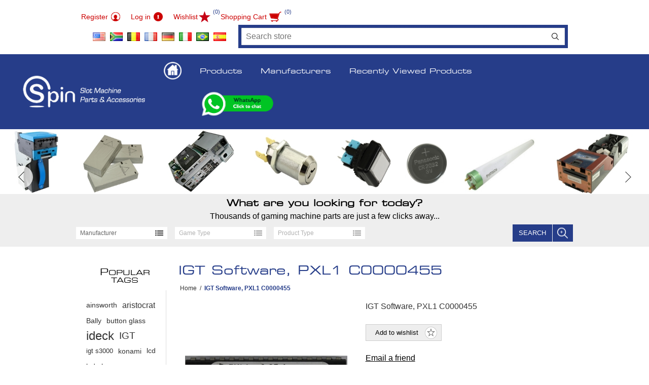

--- FILE ---
content_type: text/html; charset=utf-8
request_url: https://www.spininc.com/igt-software-pxl1-c0000455
body_size: 19961
content:
<!DOCTYPE html><html lang=en class=html-product-details-page><head><title>Spin, Inc. - Quality gaming machines &amp; equipment.-SpinInc | IGT Software - PXL1 C0000455 | Buy Now</title><meta charset=UTF-8><meta name=description content="Buy IGT Software Part No PXL1 C0000455, high-quality, reliable, and perfect for your needs. Order now for fast shipping and great deals!"><meta name=keywords content="PXL1 C0000455,IGT Software"><meta name=generator content=nopCommerce><meta name=viewport content="width=device-width, initial-scale=1.0, user-scalable=0, minimum-scale=1.0, maximum-scale=1.0"><meta name=referrer content=no-referrer-when-downgrade><meta property=og:type content=product><meta property=og:title content="IGT Software, PXL1 C0000455"><meta property=og:description content="Buy IGT Software Part No PXL1 C0000455, high-quality, reliable, and perfect for your needs. Order now for fast shipping and great deals!"><meta property=og:image content=https://www.spininc.com/images/thumbs/0020738_igt-software-pxl1-c0000455_320.jpeg><meta property=og:image:url content=https://www.spininc.com/images/thumbs/0020738_igt-software-pxl1-c0000455_320.jpeg><meta property=og:url content=https://www.spininc.com/igt-software-pxl1-c0000455><meta property=og:site_name content="Spin, Inc."><meta property=twitter:card content=summary><meta property=twitter:site content="Spin, Inc."><meta property=twitter:title content="IGT Software, PXL1 C0000455"><meta property=twitter:description content="Buy IGT Software Part No PXL1 C0000455, high-quality, reliable, and perfect for your needs. Order now for fast shipping and great deals!"><meta property=twitter:image content=https://www.spininc.com/images/thumbs/0020738_igt-software-pxl1-c0000455_320.jpeg><meta property=twitter:url content=https://www.spininc.com/igt-software-pxl1-c0000455><style>.product-details-page .full-description{display:none}.product-details-page .ui-tabs .full-description{display:block}.product-details-page .tabhead-full-description{display:none}.product-details-page .product-specs-box{display:none}.product-details-page .ui-tabs .product-specs-box{display:block}.product-details-page .ui-tabs .product-specs-box .title{display:none}.product-details-page .product-no-reviews,.product-details-page .product-review-links{display:none}</style><script type=application/ld+json>{"@context":"http://schema.org/","@type":"Product","name":"IGT Software,PXL1 C0000455","image":"https://www.spininc.com/images/thumbs/0020738_igt-software-pxl1-c0000455.jpeg","description":"IGT Software,PXL1 C0000455","sku":"PXL1 C0000455","productID":"PXL1 C0000455","mpn":"PXL1 C0000455","offers":{"@type":"Offer","price":"25.00","priceValidUntil":"2027-01-22","priceCurrency":"USD","url":"https://www.spininc.com/igt-software-pxl1-c0000455","itemCondition":"https://schema.org/NewCondition","availability":"http://schema.org/InStock","seller":{"@type":"Organization","name":"Spin,Inc.","url":"https://www.spininc.com/","logo":"https://www.spininc.com/Themes/Traction/Content/images/logo.png"}}}</script><script async src="https://www.googletagmanager.com/gtag/js?id=AW-16881352377"></script><script>function gtag(){dataLayer.push(arguments)}window.dataLayer=window.dataLayer||[];gtag("js",new Date);gtag("config","AW-16881352377")</script><script>(function(n,t,i,r,u){n[r]=n[r]||[];n[r].push({"gtm.start":(new Date).getTime(),event:"gtm.js"});var e=t.getElementsByTagName(i)[0],f=t.createElement(i),o=r!="dataLayer"?"&l="+r:"";f.async=!0;f.src="https://www.googletagmanager.com/gtm.js?id="+u+o;e.parentNode.insertBefore(f,e)})(window,document,"script","dataLayer","GTM-5SGVFLJS")</script><link href=/bundles/vdin66qussz_0mcxxwuc6cwxzwi7zcmvxrudq74yluw.min.css rel=stylesheet><link rel=canonical href=https://www.spininc.com/igt-software-pxl1-c0000455><body class=notAndroid23><div class=ajax-loading-block-window style=display:none></div><div id=dialog-notifications-success title=Notification style=display:none></div><div id=dialog-notifications-error title=Error style=display:none></div><div id=dialog-notifications-warning title=Warning style=display:none></div><div id=bar-notification class=bar-notification-container data-close=Close></div><!--[if lte IE 8]><div style=clear:both;height:59px;text-align:center;position:relative><a href=http://www.microsoft.com/windows/internet-explorer/default.aspx target=_blank> <img src=/Themes/Traction/Content/img/ie_warning.jpg height=42 width=820 alt="You are using an outdated browser. For a faster, safer browsing experience, upgrade for free today."> </a></div><![endif]--><div class=master-wrapper-page><div class=header><div class=header-links-wrapper><div class=header-links><ul><li><a href="/register?returnUrl=%2Figt-software-pxl1-c0000455" class=ico-register>Register</a><li><a href="/login?returnUrl=%2Figt-software-pxl1-c0000455" class=ico-login>Log in</a><li><a href=/wishlist class=ico-wishlist> <span class=wishlist-label>Wishlist</span> <span class=wishlist-qty>(0)</span> </a><li id=topcartlink><a href=/cart class=ico-cart> <span class=cart-label>Shopping Cart</span> <span class=cart-qty>(0)</span> </a><div id=flyout-cart class=flyout-cart><div class=mini-shopping-cart><div class=count>You have no items in your shopping cart.</div></div></div></ul></div><div class=header-selectors-wrapper><div class=language-selector><ul class=language-list><li><a href="https://www.spininc.com/changelanguage/1?returnUrl=%2Figt-software-pxl1-c0000455" title=English> <img title=English alt=English class=selected src=/images/flags/us.png> </a><li><a href="https://www.spininc.com/changelanguage/8?returnUrl=%2Figt-software-pxl1-c0000455" title="South Africa"> <img title="South Africa" alt="South Africa" src=/images/flags/za.png> </a><li><a href="https://www.spininc.com/changelanguage/5?returnUrl=%2Figt-software-pxl1-c0000455" title=Dutch> <img title=Dutch alt=Dutch src=/images/flags/be.png> </a><li><a href="https://www.spininc.com/changelanguage/4?returnUrl=%2Figt-software-pxl1-c0000455" title=Français> <img title=Français alt=Français src=/images/flags/fr.png> </a><li><a href="https://www.spininc.com/changelanguage/6?returnUrl=%2Figt-software-pxl1-c0000455" title=German> <img title=German alt=German src=/images/flags/de.png> </a><li><a href="https://www.spininc.com/changelanguage/7?returnUrl=%2Figt-software-pxl1-c0000455" title=Italian> <img title=Italian alt=Italian src=/images/flags/it.png> </a><li><a href="https://www.spininc.com/changelanguage/3?returnUrl=%2Figt-software-pxl1-c0000455" title=Português> <img title=Português alt=Português src=/images/flags/br.png> </a><li><a href="https://www.spininc.com/changelanguage/2?returnUrl=%2Figt-software-pxl1-c0000455" title=Español> <img title=Español alt=Español src=/images/flags/es.png> </a></ul></div><div class=search-box-reference></div></div></div><div class="search-box store-search-box"><form method=get id=small-search-box-form action=/search><input type=text class=search-box-text id=small-searchterms autocomplete=off name=q placeholder="Search store" aria-label="Search store"> <input type=hidden class=instantSearchResourceElement data-highlightfirstfoundelement=true data-minkeywordlength=2 data-defaultproductsortoption=0 data-instantsearchurl=/instantSearchFor data-searchpageurl=/search data-searchinproductdescriptions=true data-numberofvisibleproducts=10 data-noresultsresourcetext=" No data found."> <button type=submit class="button-1 search-box-button">Search</button></form></div></div><div class=overlayOffCanvas></div><div class=responsive-nav-wrapper-parent><div class=responsive-nav-wrapper><div class=responsive-nav-inner><div class=personal-button id=header-links-opener><span>Personal menu</span></div><div class=menu-title><span>Menu</span></div><div class=search-wrap><span>Search</span></div><div class=filters-button><span>Filters</span></div></div></div></div><div class=subheader-wrapper><div class=logo-wrapper><div class=header-logo><a href="/" class=logo> <img alt="Spin, Inc." title="Spin, Inc." src=https://www.spininc.com/images/thumbs/0021005_SpinLogo.png></a></div></div><div class=justAFixingDivBefore></div><div class=headerMenuParent><div class=header-menu><div class=close-menu><span>Close</span></div><ul class=mega-menu data-isrtlenabled=false data-enableclickfordropdown=true><li><a href="/"><img src=/Themes/Traction/Content/img/home_40.png alt=Home style=width:35px;height:35px></a><li class=has-sublist><span class="with-subcategories single-item-categories labelfornextplusbutton">Products</span><div class=plus-button></div><div class=sublist-wrap><ul class=sublist><li class=back-button><span>Back</span><li><a class=lastLevelCategory href=/ceronix-5 title=FedExOnly><span>FedExOnly</span></a><li class=has-sublist><a href=/lcd-atronic-aristocrat-novomatic-ainsworth-konami-igt-bally-williams-wms-scientific-games-aruze title="LCD By Game Type" class=with-subcategories><span>LCD By Game Type</span></a><div class=plus-button></div><div class=sublist-wrap><ul class=sublist><li class=back-button><span>Back</span><li class=has-sublist><a href=/lcd-williams-blade-s32-bb1-bb2-bbxd-gamefield-550 title=LCD-Williams class=with-subcategories><span>LCD-Williams</span></a><div class=plus-button></div><div class=sublist-wrap><ul class=sublist><li class=back-button><span>Back</span><li><a class=lastLevelCategory href=/williams-bb3-blade title="LCD-WMS Blade"><span>LCD-WMS Blade</span></a><li><a class=lastLevelCategory href=/wms-s32 title="LCD-WMS S32"><span>LCD-WMS S32</span></a><li><a class=lastLevelCategory href=/wms-s23 title="LCD-WMS S23"><span>LCD-WMS S23</span></a><li><a class=lastLevelCategory href=/bluebird-2-upright-3 title="LCD-WMS BB2"><span>LCD-WMS BB2</span></a><li><a class=lastLevelCategory href=/bb2-transmissive-reel title="LCD-WMS Transmissive"><span>LCD-WMS Transmissive</span></a><li><a class=lastLevelCategory href=/bluebird-bbxd-slant title="LCD-WMS BBxD"><span>LCD-WMS BBxD</span></a><li><a class=lastLevelCategory href=/wms-gamefield-lcd title="LCD-WMS Gamefield"><span>LCD-WMS Gamefield</span></a><li><a class=lastLevelCategory href=/bluebird-1 title="LCD-WMS BB1"><span>LCD-WMS BB1</span></a><li><a class=lastLevelCategory href=/wms-550nxt title="LCD-WMS 550/NXT"><span>LCD-WMS 550/NXT</span></a></ul></div><li class=has-sublist><a href=/lcd-by-game-type-lcd-scientific-games-twinstar-twin-star-cosmic-j43-kascada title="LCD-Scientific Games" class=with-subcategories><span>LCD-Scientific Games</span></a><div class=plus-button></div><div class=sublist-wrap><ul class=sublist><li class=back-button><span>Back</span><li><a class=lastLevelCategory href=/lcd-sg-twinstar title="LCD-SG Twinstar"><span>LCD-SG Twinstar</span></a><li><a class=lastLevelCategory href=/lcd-sg-cosmic title=" LCD-SG Cosmic"><span> LCD-SG Cosmic</span></a><li><a class=lastLevelCategory href=/lcd-sg-twinstar-j43 title="LCD-SG Twinstar J43"><span>LCD-SG Twinstar J43</span></a><li><a class=lastLevelCategory href=/lcd-sg-kascada title="LCD-SG Kascada"><span>LCD-SG Kascada</span></a></ul></div><li class=has-sublist><a href=/lcd-igt-crystal-curve-dual-s3000-axxis-g23-universal-g20-e20-g22-avp-smld-savp-trimline-game-king-players-edge-plus title=LCD-IGT class=with-subcategories><span>LCD-IGT</span></a><div class=plus-button></div><div class=sublist-wrap><ul class=sublist><li class=back-button><span>Back</span><li><a class=lastLevelCategory href=/lcd-igt-crystal-curve title="LCD-IGT Crystal Curve"><span>LCD-IGT Crystal Curve</span></a><li><a class=lastLevelCategory href=/lcd-igt-crystal-slant title="LCD-IGT Crystal Slant"><span>LCD-IGT Crystal Slant</span></a><li><a class=lastLevelCategory href=/lcd-crystal-dual title="LCD-IGT Crystal Dual"><span>LCD-IGT Crystal Dual</span></a><li><a class=lastLevelCategory href=/lcd-igt-s3000 title="LCD-IGT S3000"><span>LCD-IGT S3000</span></a><li><a class=lastLevelCategory href=/lcd-igt-axxis title="LCD-IGT AXXIS"><span>LCD-IGT AXXIS</span></a><li><a class=lastLevelCategory href=/igt-g23-lcd title="LCD-IGT G23"><span>LCD-IGT G23</span></a><li><a class=lastLevelCategory href=/igt-universal-slant-lcd title="LCD-IGT Universal Slant"><span>LCD-IGT Universal Slant</span></a><li><a class=lastLevelCategory href=/igt-g20-v2-lcd title="LCD-IGT G20 V2"><span>LCD-IGT G20 V2</span></a><li><a class=lastLevelCategory href=/igt-e20-lcd title="LCD-IGT E20"><span>LCD-IGT E20</span></a><li><a class=lastLevelCategory href=/igt-g20-lcd title="LCD-IGT G20"><span>LCD-IGT G20</span></a><li><a class=lastLevelCategory href=/igt-g20-bar-top-lcd title="LCD-IGT G20 Bar Top"><span>LCD-IGT G20 Bar Top</span></a><li><a class=lastLevelCategory href=/igt-g22-slant-lcd title="LCD-IGT G22 Slant"><span>LCD-IGT G22 Slant</span></a><li><a class=lastLevelCategory href=/igt-avp-lcd title="LCD-IGT AVP"><span>LCD-IGT AVP</span></a><li><a class=lastLevelCategory href=/igt-smld-lcd title="LCD-IGT SMLD"><span>LCD-IGT SMLD</span></a><li><a class=lastLevelCategory href=/igt-savp-lcd title="LCD-IGT SAVP"><span>LCD-IGT SAVP</span></a><li><a class=lastLevelCategory href=/igt-trimline-lcd title="LCD-IGT Trimline"><span>LCD-IGT Trimline</span></a><li><a class=lastLevelCategory href=/igt-game-king-19-lcd title="LCD-IGT Game King 19&#34;"><span>LCD-IGT Game King 19&quot;</span></a><li><a class=lastLevelCategory href=/igt-game-king-17-lcd title="LCD-IGT Game King 17&#34;"><span>LCD-IGT Game King 17&quot;</span></a><li><a class=lastLevelCategory href=/igt-game-king-slant-19-lcd title="LCD-IGT Game King Slant 19&#34;"><span>LCD-IGT Game King Slant 19&quot;</span></a><li><a class=lastLevelCategory href=/igt-game-king-slant-17-lcd title="LCD-IGT Game King Slant 17&#34;"><span>LCD-IGT Game King Slant 17&quot;</span></a><li><a class=lastLevelCategory href=/igt-players-edge-plus-lcd title="LCD-IGT Players Edge Plus"><span>LCD-IGT Players Edge Plus</span></a><li><a class=lastLevelCategory href=/lcd-igt-game-king-original title="LCD-IGT Game King Original"><span>LCD-IGT Game King Original</span></a></ul></div><li class=has-sublist><a href=/lcd-bally-twinstar-twin-star-wave-alpha-v32-v27-v22-v32elite title=LCD-Bally class=with-subcategories><span>LCD-Bally</span></a><div class=plus-button></div><div class=sublist-wrap><ul class=sublist><li class=back-button><span>Back</span><li><a class=lastLevelCategory href=/bally-twinstar-lcd title="LCD-Bally Twinstar"><span>LCD-Bally Twinstar</span></a><li><a class=lastLevelCategory href=/bally-wave-lcd title="LCD-Bally Wave"><span>LCD-Bally Wave</span></a><li><a class=lastLevelCategory href=/bally-alpha-v32-lcd-2 title="LCD-Bally Alpha V32 Pro 2"><span>LCD-Bally Alpha V32 Pro 2</span></a><li><a class=lastLevelCategory href=/bally-v2727 title="LCD-Bally V27/27"><span>LCD-Bally V27/27</span></a><li><a class=lastLevelCategory href=/bally-curve-lcd title="LCD-Bally 22/22"><span>LCD-Bally 22/22</span></a><li><a class=lastLevelCategory href=/bally-alpha-v-eite-lcd title="LCD-Bally Alpha V32 Eite"><span>LCD-Bally Alpha V32 Eite</span></a><li><a class=lastLevelCategory href=/bally-v2020-lcd title="LCD-Bally V20/20"><span>LCD-Bally V20/20</span></a><li><a class=lastLevelCategory href=/bally-alpha-video-lcd title="LCD-Bally Alpha Video"><span>LCD-Bally Alpha Video</span></a><li><a class=lastLevelCategory href=/bally-alpha-s9-digital-lcd title="LCD-Bally Alpha S9 Digital"><span>LCD-Bally Alpha S9 Digital</span></a><li><a class=lastLevelCategory href=/bally-alpha-v2626-lcd title="LCD-Bally Alpha V26/26"><span>LCD-Bally Alpha V26/26</span></a></ul></div><li class=has-sublist><a href=/lcd-aristocrat-edgex-flame-helix-xt-neptune-arc-marsx-portrait-viridian-mk-mav500 title=LCD-Aristocrat class=with-subcategories><span>LCD-Aristocrat</span></a><div class=plus-button></div><div class=sublist-wrap><ul class=sublist><li class=back-button><span>Back</span><li><a class=lastLevelCategory href=/lcd-by-game-type-lcd-aristocrat-lcd-aristocrat-edge title="LCD-Aristocrat EdgeX"><span>LCD-Aristocrat EdgeX</span></a><li><a class=lastLevelCategory href=/lcd-aristocrat-flame title=" LCD-Aristocrat Flame"><span> LCD-Aristocrat Flame</span></a><li><a class=lastLevelCategory href=/lcd-aristocrat-helix-slant title="LCD-Aristocrat Helix Slant"><span>LCD-Aristocrat Helix Slant</span></a><li><a class=lastLevelCategory href=/lcd-aristocrat-neptune title="LCD-Aristocrat Neptune"><span>LCD-Aristocrat Neptune</span></a><li><a class=lastLevelCategory href=/lcd-aristocrat-helix-xt title="LCD-Aristocrat Helix XT"><span>LCD-Aristocrat Helix XT</span></a><li><a class=lastLevelCategory href=/lcd-aristocrat-arc title="LCD-Aristocrat ARC"><span>LCD-Aristocrat ARC</span></a><li><a class=lastLevelCategory href=/lcd-aristocrat-mars-x title="LCD-Aristocrat MARSX"><span>LCD-Aristocrat MARSX</span></a><li><a class=lastLevelCategory href=/lcd-aristocrat-marsx-portrait title=" LCD-Aristocrat MARSX Portrait"><span> LCD-Aristocrat MARSX Portrait</span></a><li><a class=lastLevelCategory href=/lcd-aristocrat-helix title="LCD-Aristocrat Helix"><span>LCD-Aristocrat Helix</span></a><li><a class=lastLevelCategory href=/lcd-aristocrat-viridian-wide-screen title="LCD-Aristocrat Viridian Wide Screen"><span>LCD-Aristocrat Viridian Wide Screen</span></a><li><a class=lastLevelCategory href=/aristocrat-viridian-ws-lcd title="LCD-Aristocrat Viridian 19&#34;"><span>LCD-Aristocrat Viridian 19&quot;</span></a><li><a class=lastLevelCategory href=/aristocrat-vii-slant-lcd title="LCD-Aristocrat Viridian Slant"><span>LCD-Aristocrat Viridian Slant</span></a><li><a class=lastLevelCategory href=/lcd-relm title=" LCD-Aristocrat -Relm"><span> LCD-Aristocrat -Relm</span></a><li><a class=lastLevelCategory href=/aristocrat-mk6-mav500-lcd title="LCD-Aristocrat MK6, MAV500"><span>LCD-Aristocrat MK6, MAV500</span></a></ul></div><li class=has-sublist><a href=/lcd-konami-crescent-dimension-concerto-stack-podium-kp3-podium-k2v title=LCD-Konami class=with-subcategories><span>LCD-Konami</span></a><div class=plus-button></div><div class=sublist-wrap><ul class=sublist><li class=back-button><span>Back</span><li><a class=lastLevelCategory href=/lcd-konami-kx43 title="LCD-Konami KX43"><span>LCD-Konami KX43</span></a><li><a class=lastLevelCategory href=/parts-konami-crescent title="LCD-Konami Crescent"><span>LCD-Konami Crescent</span></a><li><a class=lastLevelCategory href=/lcd-konami-dimension title="LCD-Konami Dimension"><span>LCD-Konami Dimension</span></a><li><a class=lastLevelCategory href=/lcd-konami-concerto-slant title="LCD-Konami Concerto Slant"><span>LCD-Konami Concerto Slant</span></a><li><a class=lastLevelCategory href=/lcd-konami-stack title="LCD-Konami Stack"><span>LCD-Konami Stack</span></a><li><a class=lastLevelCategory href=/konami-crescent-slant title="LCD-Konami Concerto Slant"><span>LCD-Konami Concerto Slant</span></a><li><a class=lastLevelCategory href=/lcd-concerto title="LCD-Konami Concerto"><span>LCD-Konami Concerto</span></a><li><a class=lastLevelCategory href=/konami-podium-lcd title="LCD-Konami Podium"><span>LCD-Konami Podium</span></a><li><a class=lastLevelCategory href=/lcd-konami-podium-slant title="LCD-Konami Podium Slant"><span>LCD-Konami Podium Slant</span></a><li><a class=lastLevelCategory href=/konami-k2v-lcd title="LCD-Konami K2V"><span>LCD-Konami K2V</span></a><li><a class=lastLevelCategory href=/konami-goliath-lcd title="LCD-Konami Goliath"><span>LCD-Konami Goliath</span></a></ul></div><li class=has-sublist><a href=/lcd-ainsworth-a560-a600-a640 title=LCD-Ainsworth class=with-subcategories><span>LCD-Ainsworth</span></a><div class=plus-button></div><div class=sublist-wrap><ul class=sublist><li class=back-button><span>Back</span><li><a class=lastLevelCategory href=/ainsworth-a600-lcd title="LCD-Ainsworth A600"><span>LCD-Ainsworth A600</span></a><li><a class=lastLevelCategory href=/lcd-ainsworth-a600 title="LCD-Ainsworth A600 SL"><span>LCD-Ainsworth A600 SL</span></a><li><a class=lastLevelCategory href=/ainsworth-a560-lcd title="LCD-Ainsworth A560"><span>LCD-Ainsworth A560</span></a><li><a class=lastLevelCategory href=/lcd-ainsworth-a640 title="LCD-Ainsworth A640"><span>LCD-Ainsworth A640</span></a><li><a class=lastLevelCategory href=/ainsworth-sl-lcd title="LCD-Ainsworth A560 SL"><span>LCD-Ainsworth A560 SL</span></a><li><a class=lastLevelCategory href=/ainsworth-a560-slant-lcd title="LCD-Ainsworth A560 Slant"><span>LCD-Ainsworth A560 Slant</span></a></ul></div><li class=has-sublist><a href=/lcd-aruze-cubx-v40-musp-triple27-v80-innovator-g-enex title=LCD-Aruze class=with-subcategories><span>LCD-Aruze</span></a><div class=plus-button></div><div class=sublist-wrap><ul class=sublist><li class=back-button><span>Back</span><li><a class=lastLevelCategory href=/lcd-aruze-cubx-v40 title="LCD-Aruze CUBEX V40"><span>LCD-Aruze CUBEX V40</span></a><li><a class=lastLevelCategory href=/lcd-aruze-muso-triple-27 title="LCD-Aruze Muso Triple 27"><span>LCD-Aruze Muso Triple 27</span></a><li><a class=lastLevelCategory href=/lcd-aruze-muso-curve title="LCD-Aruze Muso Curve"><span>LCD-Aruze Muso Curve</span></a><li><a class=lastLevelCategory href=/lcd-aruze-cubex-v80 title="LCD-Aruze CUBEX V80"><span>LCD-Aruze CUBEX V80</span></a><li><a class=lastLevelCategory href=/aruze-cube-x-lcd title="LCD-Aruze CubeX Innovator"><span>LCD-Aruze CubeX Innovator</span></a><li><a class=lastLevelCategory href=/aruze-g-enex-g-comfort-lcd title="LCD-Aruze G-Enex, G-Comfort"><span>LCD-Aruze G-Enex, G-Comfort</span></a><li><a class=lastLevelCategory href=/aruze-gen-x-lcd title="LCD-Aruze Gen X"><span>LCD-Aruze Gen X</span></a><li><a class=lastLevelCategory href=/aruze-g-series-lcd title="LCD-Aruze G-Series"><span>LCD-Aruze G-Series</span></a><li><a class=lastLevelCategory href=/aruze-craps-lcd title="LCD-Aruze Craps"><span>LCD-Aruze Craps</span></a></ul></div><li class=has-sublist><a href=/novomatic-4 title=LCD-Novomatic class=with-subcategories><span>LCD-Novomatic</span></a><div class=plus-button></div><div class=sublist-wrap><ul class=sublist><li class=back-button><span>Back</span><li><a class=lastLevelCategory href=/novomatic-fv612-lcd title="LCD-Novomatic FV623"><span>LCD-Novomatic FV623</span></a><li><a class=lastLevelCategory href=/novomatic-fv680-lcd title="LCD-Novomatic FV680"><span>LCD-Novomatic FV680</span></a><li><a class=lastLevelCategory href=/novomatic-fv626-lcd title="LCD-Novomatic FV626"><span>LCD-Novomatic FV626</span></a><li><a class=lastLevelCategory href=/novomatic-fv880-1-lcd title="LCD-Novomatic FV880-1"><span>LCD-Novomatic FV880-1</span></a></ul></div><li class=has-sublist><a href=/lcd-by-game-type-lcd-incredible-technologies title="LCD-Incredible Technologies" class=with-subcategories><span>LCD-Incredible Technologies</span></a><div class=plus-button></div><div class=sublist-wrap><ul class=sublist><li class=back-button><span>Back</span><li><a class=lastLevelCategory href=/lcd-by-game-type-lcd-incerdible-technologis-lcd-incerdible-technologiies-infinty title="LCD-Incredible Technologies-Infinity"><span>LCD-Incredible Technologies-Infinity</span></a><li><a class=lastLevelCategory href=/lcd-incredible-technologies-infinity-skybox title="LCD-Incredible Technologies Infinity Skybox"><span>LCD-Incredible Technologies Infinity Skybox</span></a><li><a class=lastLevelCategory href=/lcd-incredible-technologies-v55 title="LCD-Incredible Technologies V55"><span>LCD-Incredible Technologies V55</span></a></ul></div><li class=has-sublist><a href=/lcd-everi title="LCD Everi" class=with-subcategories><span>LCD Everi</span></a><div class=plus-button></div><div class=sublist-wrap><ul class=sublist><li class=back-button><span>Back</span><li><a class=lastLevelCategory href=/lcd-everi-flex title="LCD-Everi Flex"><span>LCD-Everi Flex</span></a><li><a class=lastLevelCategory href=/lcd-everi-mpx title="LCD-Everi MPX"><span>LCD-Everi MPX</span></a><li><a class=lastLevelCategory href=/lcd-everi-core-hdx title="LCD-Everi Core HDX"><span>LCD-Everi Core HDX</span></a></ul></div><li class=has-sublist><a href=/lcd-ags title="LCD AGS" class=with-subcategories><span>LCD AGS</span></a><div class=plus-button></div><div class=sublist-wrap><ul class=sublist><li class=back-button><span>Back</span><li><a class=lastLevelCategory href=/lcd-ags-orion-portrait title="LCD-AGS Orion Portrait"><span>LCD-AGS Orion Portrait</span></a><li><a class=lastLevelCategory href=/lcd-ags-icon title="LCD-AGS Icon"><span>LCD-AGS Icon</span></a><li><a class=lastLevelCategory href=/ags-orion title="LCD-AGS Orion"><span>LCD-AGS Orion</span></a></ul></div></ul></div><li><a class=lastLevelCategory href=/ideck-touch-panels-aristocrat-bally-scientigic-games-wms-williams-igt-konami-ainsworth-incredible-techonogies-portrait-helix-twinstar-j43-wave-v32-v22-a600-a640-tovis-kascada-concerto title="iDeck  &amp; Touch Panels"><span>iDeck &amp; Touch Panels</span></a><li class=has-sublist><a href=/machines-for-sale-2 title="Machines For Sale" class=with-subcategories><span>Machines For Sale</span></a><div class=plus-button></div><div class=sublist-wrap><ul class=sublist><li class=back-button><span>Back</span><li><a class=lastLevelCategory href=/machines-for-sale-igts2000 title=IGT><span>IGT</span></a><li><a class=lastLevelCategory href=/machines-for-sale-aristocrat title="Aristocrat Machines"><span>Aristocrat Machines</span></a><li><a class=lastLevelCategory href=/bally-8 title="Bally Machines"><span>Bally Machines</span></a><li><a class=lastLevelCategory href=/scientific-games-4 title="Scientific Games"><span>Scientific Games</span></a><li><a class=lastLevelCategory href=/wms-2 title=WMS><span>WMS</span></a><li><a class=lastLevelCategory href=/konami-6 title=Konami><span>Konami</span></a><li><a class=lastLevelCategory href=/incredible-tecnologies title="Incredible Tecnologies"><span>Incredible Tecnologies</span></a><li><a class=lastLevelCategory href=/ainsworth-8 title=Ainsworth><span>Ainsworth</span></a><li><a class=lastLevelCategory href=/aruze-3 title=Aruze><span>Aruze</span></a><li><a class=lastLevelCategory href=/machines-for-sale-everi title=Everi><span>Everi</span></a><li><a class=lastLevelCategory href=/machines-for-sale-ags title=AGS><span>AGS</span></a></ul></div><li class=has-sublist><a href=/igt-wms-aristocrat-bally-novomatic-ainsworth-konami-scientific-games-aruze-incredible-technologies-parts title="Parts by Game Type" class=with-subcategories><span>Parts by Game Type</span></a><div class=plus-button></div><div class=sublist-wrap><ul class=sublist><li class=back-button><span>Back</span><li class=has-sublist><a href=/parts-aristocrat-edgex-flame-helix-neptune-portrait-helix-xt-arc-marsx-viridian-relm-m500-mk7-mk6 title="Parts-Aristocrat Machines" class=with-subcategories><span>Parts-Aristocrat Machines</span></a><div class=plus-button></div><div class=sublist-wrap><ul class=sublist><li class=back-button><span>Back</span><li><a class=lastLevelCategory href=/parts-aristocrat-edgex-cpu-494900-power-supply-06-20101-mother-board-494358-video-card-439103-434949-lcd-tovis-l43eelt1ar-l43eelg1ar-ideck-kortek-ktb286dpa03 title="Parts-Aristocrat EdgeX"><span>Parts-Aristocrat EdgeX</span></a><li><a class=lastLevelCategory href=/parts-aristocrat-flame title="Parts-Aristocrat Flame"><span>Parts-Aristocrat Flame</span></a><li><a class=lastLevelCategory href=/parts-aristocrat-helix-slant title="Parts-Aristocrat Helix Slant"><span>Parts-Aristocrat Helix Slant</span></a><li><a class=lastLevelCategory href=/parts-aristocrat-neptune title="Parts-Aristocrat Neptune"><span>Parts-Aristocrat Neptune</span></a><li><a class=lastLevelCategory href=/parts-aristocrat-machines-aristocrat-mars-x title="Parts-Aristocrat Portrait"><span>Parts-Aristocrat Portrait</span></a><li><a class=lastLevelCategory href=/aristocrat-helix-xt title="Parts-Aristocrat Helix XT"><span>Parts-Aristocrat Helix XT</span></a><li><a class=lastLevelCategory href=/aristocrat-arc title="Parts-Aristocrat ARC"><span>Parts-Aristocrat ARC</span></a><li><a class=lastLevelCategory href=/aristocrat-mars-x title="Parts-Aristocrat MARSX"><span>Parts-Aristocrat MARSX</span></a><li><a class=lastLevelCategory href=/part-aristocrat-helix title="Parts-Aristocrat Helix"><span>Parts-Aristocrat Helix</span></a><li><a class=lastLevelCategory href=/viridian-widescreen-upright title="Parts-Aristocrat Viridian Widescreen"><span>Parts-Aristocrat Viridian Widescreen</span></a><li><a class=lastLevelCategory href=/viridian-upright title="Parts-Aristocrat Viridian 19&#34; LCD"><span>Parts-Aristocrat Viridian 19&quot; LCD</span></a><li><a class=lastLevelCategory href=/vii-slant title="Parts-Aristocrat Vii Slant"><span>Parts-Aristocrat Vii Slant</span></a><li><a class=lastLevelCategory href=/parts-aristocrat-machines-parts-aristocrat-relm title="Parts-Aristocrat Relm"><span>Parts-Aristocrat Relm</span></a><li><a class=lastLevelCategory href=/mark-6-mav500-upright title="Parts-Aristocrat Mark 6 (MAV500)"><span>Parts-Aristocrat Mark 6 (MAV500)</span></a></ul></div><li class=has-sublist><a href=/parts-scientific-games-twinstar-j43-kascada-s9000-v22mpu-cpu-power-supply-lcd-ideck-touch-panel-tito-boards-backplane-video-graphic-card-audit-lock-bash-button-speaker-fan title="Parts-Scientific Games" class=with-subcategories><span>Parts-Scientific Games</span></a><div class=plus-button></div><div class=sublist-wrap><ul class=sublist><li class=back-button><span>Back</span><li><a class=lastLevelCategory href=/parts-sg-twinstar title="Parts-SG Twinstar"><span>Parts-SG Twinstar</span></a><li><a class=lastLevelCategory href=/parts-bally-twinstar-j43 title="Parts-SG Twinstar J43"><span>Parts-SG Twinstar J43</span></a><li><a class=lastLevelCategory href=/bally-kascada title="Parts-SG Kascada"><span>Parts-SG Kascada</span></a><li><a class=lastLevelCategory href=/parts-sg-cosmic title="Parts-SG Cosmic"><span>Parts-SG Cosmic</span></a><li><a class=lastLevelCategory href=/parts-sg-mural title="Parts-SG Mural"><span>Parts-SG Mural</span></a><li><a class=lastLevelCategory href=/parts-sg-twinstar-reels title="Parts-SG Twinstar Reels"><span>Parts-SG Twinstar Reels</span></a></ul></div><li class=has-sublist><a href=/williams-3 title="Parts-WMS Machines" class=with-subcategories><span>Parts-WMS Machines</span></a><div class=plus-button></div><div class=sublist-wrap><ul class=sublist><li class=back-button><span>Back</span><li><a class=lastLevelCategory href=/parts-williams-blade title="Parts-WMS Williams Blade"><span>Parts-WMS Williams Blade</span></a><li><a class=lastLevelCategory href=/wms-s32-2 title="Parts-WMS S32"><span>Parts-WMS S32</span></a><li><a class=lastLevelCategory href=/wms-s23-2 title="Parts-WMS S23"><span>Parts-WMS S23</span></a><li><a class=lastLevelCategory href=/parts-williams-wms-blade-bb2-bb3-s23-s32-bbxd-transmissive-cpu-power-supply-lcd-ideck-touch-panel-tito-boards-backplane-video-graphic-card-audit-lock-bash-button-speaker-fan-battery title="Parts-WMS Bluebird 2 Upright"><span>Parts-WMS Bluebird 2 Upright</span></a><li><a class=lastLevelCategory href=/bluebird-2-transmissive-upright title="Parts-WMS Bluebird 2 Transmissive"><span>Parts-WMS Bluebird 2 Transmissive</span></a><li><a class=lastLevelCategory href=/bluebird-15 title="Parts-WMS Bluebird 1.5 Upright"><span>Parts-WMS Bluebird 1.5 Upright</span></a><li><a class=lastLevelCategory href=/bbxd-slant title="Parts-WMS BBxD Slant"><span>Parts-WMS BBxD Slant</span></a><li><a class=lastLevelCategory href=/bluebird-wide-bb-w-slant title="Parts-WMS Bluebird Wide (BB-W) Slant"><span>Parts-WMS Bluebird Wide (BB-W) Slant</span></a><li><a class=lastLevelCategory href=/wms-gamefield title=Parts-WMS-Gamefield><span>Parts-WMS-Gamefield</span></a><li><a class=lastLevelCategory href=/bluebird-1-upright title="Parts-WMS Bluebird 1 Upright"><span>Parts-WMS Bluebird 1 Upright</span></a><li><a class=lastLevelCategory href=/550nxt-upright title="Parts-WMS 550/NXT Upright"><span>Parts-WMS 550/NXT Upright</span></a></ul></div><li class=has-sublist><a href=/parts-bally-twinstar-j43-kascada-alpha-wave-v32-v27-pro2-s9000-v22mpu-cpu-power-supply-lcd-ideck-touch-panel-tito-boards-backplane-video-graphic-card-audit-lock-bash-button-speaker-fan title="Parts-Bally Machines" class=with-subcategories><span>Parts-Bally Machines</span></a><div class=plus-button></div><div class=sublist-wrap><ul class=sublist><li class=back-button><span>Back</span><li><a class=lastLevelCategory href=/parts-bally-kascada title="Parts-Bally Kascada"><span>Parts-Bally Kascada</span></a><li><a class=lastLevelCategory href=/parts-bally-twinstar title="Parts-Bally Twinstar"><span>Parts-Bally Twinstar</span></a><li><a class=lastLevelCategory href=/parts-by-game-type-parts-bally-machines-parts-bally-twinstar-j43 title="Parts-Bally Twinstar J43"><span>Parts-Bally Twinstar J43</span></a><li><a class=lastLevelCategory href=/parts-bally-alpha-wave-xl title="Parts-Bally Alpha Wave XL"><span>Parts-Bally Alpha Wave XL</span></a><li><a class=lastLevelCategory href=/bally-wave title="Parts-Bally Alpha Wave"><span>Parts-Bally Alpha Wave</span></a><li><a class=lastLevelCategory href=/alpha-v32-upright title="Parts-Bally Alpha V32 Upright"><span>Parts-Bally Alpha V32 Upright</span></a><li><a class=lastLevelCategory href=/alpha-v2727 title="Parts-Bally Alpha V27/27 Slant"><span>Parts-Bally Alpha V27/27 Slant</span></a><li><a class=lastLevelCategory href=/parts-bally-v22 title="Parts-Bally Alpha V22"><span>Parts-Bally Alpha V22</span></a><li><a class=lastLevelCategory href=/alpha-curve-upright title="Parts-Bally Alpha Curve Upright"><span>Parts-Bally Alpha Curve Upright</span></a><li><a class=lastLevelCategory href=/alpha-2226-slant title="Parts-Bally Alpha 22/26 Slant"><span>Parts-Bally Alpha 22/26 Slant</span></a><li><a class=lastLevelCategory href=/alpha-v32-elite-upright title="Parts-Bally Alpha V32 Elite "><span>Parts-Bally Alpha V32 Elite </span></a><li><a class=lastLevelCategory href=/alpha-v2020-upright title="Parts-Bally Alpha V20/20 Upright"><span>Parts-Bally Alpha V20/20 Upright</span></a><li><a class=lastLevelCategory href=/alpha-s9000-upright title="Parts-Bally Alpha S9000 Upright"><span>Parts-Bally Alpha S9000 Upright</span></a><li><a class=lastLevelCategory href=/m9000-upright title="Parts-Bally Alpha Video - Upright"><span>Parts-Bally Alpha Video - Upright</span></a><li><a class=lastLevelCategory href=/part-bally-alpha-s9-digital title="Parts-Bally Alpha S9 Digital"><span>Parts-Bally Alpha S9 Digital</span></a></ul></div><li class=has-sublist><a href=/parts-igt-crystal-dual-curve-s3000-axxis-g23-universal-s2000-g20-gameking-cpu-power-supply-lcd-ideck-touch-panel-tito-boards-backplane-video-graphic-card-audit-lock-bash-button-speaker-fan-battery title="Parts-IGT Machines" class=with-subcategories><span>Parts-IGT Machines</span></a><div class=plus-button></div><div class=sublist-wrap><ul class=sublist><li class=back-button><span>Back</span><li><a class=lastLevelCategory href=/part-igt-crystal-dual title="Parts-IGT Crystal Dual"><span>Parts-IGT Crystal Dual</span></a><li><a class=lastLevelCategory href=/parts-igt-crystal-slant title="Parts-IGT Crystal Slant"><span>Parts-IGT Crystal Slant</span></a><li><a class=lastLevelCategory href=/parts-igt-crystal-curve title="Parts-IGT Crystal Curve"><span>Parts-IGT Crystal Curve</span></a><li><a class=lastLevelCategory href=/parts-igt-s3000 title="Parts-IGT S3000"><span>Parts-IGT S3000</span></a><li><a class=lastLevelCategory href=/part-igt-axxis title="Parts-IGT Axxis"><span>Parts-IGT Axxis</span></a><li><a class=lastLevelCategory href=/g23-upright title="Parts-IGT G23 Upright"><span>Parts-IGT G23 Upright</span></a><li><a class=lastLevelCategory href=/universal-slant title="Parts-IGT Universal Slant"><span>Parts-IGT Universal Slant</span></a><li><a class=lastLevelCategory href=/s2000-upright title="Parts-IGT S2000 Upright"><span>Parts-IGT S2000 Upright</span></a><li><a class=lastLevelCategory href=/g20-v2-upright title="Parts-IGT G20 V2 Upright"><span>Parts-IGT G20 V2 Upright</span></a><li><a class=lastLevelCategory href=/g20-upright title="Parts-IGT G20 Upright"><span>Parts-IGT G20 Upright</span></a><li><a class=lastLevelCategory href=/g20-bar-top title="Parts-IGT G20 Bar Top"><span>Parts-IGT G20 Bar Top</span></a><li><a class=lastLevelCategory href=/g22-slant title="Parts-IGT G22 Slant"><span>Parts-IGT G22 Slant</span></a><li><a class=lastLevelCategory href=/avp-upright title="Parts-IGT AVP Upright"><span>Parts-IGT AVP Upright</span></a><li><a class=lastLevelCategory href=/avp-slant title="Parts-IGT AVP Slant"><span>Parts-IGT AVP Slant</span></a><li><a class=lastLevelCategory href=/s-mld-upright title="Parts-IGT S-MLD Upright"><span>Parts-IGT S-MLD Upright</span></a><li><a class=lastLevelCategory href=/s-avp-upright title="Parts-IGT S-AVP Upright"><span>Parts-IGT S-AVP Upright</span></a><li><a class=lastLevelCategory href=/trimline-2 title="Parts-IGT Trimline Upright"><span>Parts-IGT Trimline Upright</span></a><li><a class=lastLevelCategory href=/gk-i-game-19-upright-039-044 title="Parts-IGT Game King 19&#34; Upright"><span>Parts-IGT Game King 19&quot; Upright</span></a><li><a class=lastLevelCategory href=/gk-i-game-17-upright-039-044 title="Parts-IGT Game King 17&#34; Upright"><span>Parts-IGT Game King 17&quot; Upright</span></a><li><a class=lastLevelCategory href=/gk-i-game-19-slant-039-044 title="Parts-IGT Game King 19&#34; Slant"><span>Parts-IGT Game King 19&quot; Slant</span></a><li><a class=lastLevelCategory href=/gk-i-game-17-slant-039-044 title="Parts-IGT Game King 17&#34; Slant"><span>Parts-IGT Game King 17&quot; Slant</span></a><li><a class=lastLevelCategory href=/s-plus-upright title="Parts-IGT S-Plus Upright"><span>Parts-IGT S-Plus Upright</span></a><li><a class=lastLevelCategory href=/reel-touch-upright title="Parts-IGT Reel Touch Upright"><span>Parts-IGT Reel Touch Upright</span></a><li><a class=lastLevelCategory href=/players-edge-plus-upright title="Parts-IGT Players Edge Plus "><span>Parts-IGT Players Edge Plus </span></a></ul></div><li class=has-sublist><a href=/parts-konami-cresent-dimension-concerto-stack-podium-kp3-kp2-cpu-power-supply-lcd-ideck-touch-panel-tito-boards-backplane-video-graphic-card-audit-lock-bash-button-speaker-fan-battery title="Parts-Konami Machines" class=with-subcategories><span>Parts-Konami Machines</span></a><div class=plus-button></div><div class=sublist-wrap><ul class=sublist><li class=back-button><span>Back</span><li><a class=lastLevelCategory href=/parts-by-game-type-parts-konami-machines-parts-konami-kx43 title="Parts-Konami KX43"><span>Parts-Konami KX43</span></a><li><a class=lastLevelCategory href=/parts-konami-crescent-2 title="Parts-Konami Crescent"><span>Parts-Konami Crescent</span></a><li><a class=lastLevelCategory href=/parts-konami-dimension title="Parts-Konami Dimension"><span>Parts-Konami Dimension</span></a><li><a class=lastLevelCategory href=/parts-by-game-type-parts-konami-machines-parts-konami-concerto-slant title=" Parts-Konami Concerto Slant"><span> Parts-Konami Concerto Slant</span></a><li><a class=lastLevelCategory href=/parts-konami-stack title="Parts-Konami Stack"><span>Parts-Konami Stack</span></a><li><a class=lastLevelCategory href=/parts-konami-concerto title="Parts-Konami Concerto"><span>Parts-Konami Concerto</span></a><li><a class=lastLevelCategory href=/podium-upright title="Parts-Konami Podium Upright"><span>Parts-Konami Podium Upright</span></a><li><a class=lastLevelCategory href=/podium-slant title="Parts-Konami Podium Slant"><span>Parts-Konami Podium Slant</span></a><li><a class=lastLevelCategory href=/k2v-upright title="Parts-Konami K2V Upright"><span>Parts-Konami K2V Upright</span></a></ul></div><li class=has-sublist><a href=/parts-ainsworth-a600-a600sl-a560-a560sl-cpu-power-supply-lcd-ideck-touch-panel-tito-boards-backplane-video-graphic-card-audit-lock-bash-button-speaker-fan-battery title="Parts-Ainsworth Machines" class=with-subcategories><span>Parts-Ainsworth Machines</span></a><div class=plus-button></div><div class=sublist-wrap><ul class=sublist><li class=back-button><span>Back</span><li><a class=lastLevelCategory href=/parts-ainsworth-a600 title="Parts-Ainsworth A600"><span>Parts-Ainsworth A600</span></a><li><a class=lastLevelCategory href=/parts-ainsworth-a600-sl title="Parts-Ainsworth A600 SL"><span>Parts-Ainsworth A600 SL</span></a><li><a class=lastLevelCategory href=/a560-upright title="Parts-Ainsworth A560 Upright"><span>Parts-Ainsworth A560 Upright</span></a><li><a class=lastLevelCategory href=/part-ainsworth-a560-sl title="Parts-Ainsworth A560 SL"><span>Parts-Ainsworth A560 SL</span></a><li><a class=lastLevelCategory href=/parts-ainsworth-a560-slant title="Parts-Ainsworth A560 Slant"><span>Parts-Ainsworth A560 Slant</span></a></ul></div><li class=has-sublist><a href=/parts-it-incredible-technologies-infinity-u23-v55-sky-box-cpu-power-supply-lcd-ideck-touch-panel-tito-boards-backplane-video-graphic-card-audit-lock-bash-button-speaker-fan-battery title="Parts-Incredible Technologies " class=with-subcategories><span>Parts-Incredible Technologies </span></a><div class=plus-button></div><div class=sublist-wrap><ul class=sublist><li class=back-button><span>Back</span><li><a class=lastLevelCategory href=/parts-incredible-technologies-infinity-u23-skybox title="Parts IT Infinity U23 Skybox"><span>Parts IT Infinity U23 Skybox</span></a><li><a class=lastLevelCategory href=/parts-by-game-type-incedible-technologies-machines-it-v55 title="Parts- IT Infinity V55"><span>Parts- IT Infinity V55</span></a><li><a class=lastLevelCategory href=/parts-incredible-tachnologies title="Parts-IT Infinity U23"><span>Parts-IT Infinity U23</span></a></ul></div><li class=has-sublist><a href=/parts-by-game-type-parts-ags-machines title="Parts-AGS Machines" class=with-subcategories><span>Parts-AGS Machines</span></a><div class=plus-button></div><div class=sublist-wrap><ul class=sublist><li class=back-button><span>Back</span><li><a class=lastLevelCategory href=/parts-ags-orion-portrait title="Parts-AGS Orion Portrait"><span>Parts-AGS Orion Portrait</span></a><li><a class=lastLevelCategory href=/parts-ags-icon title="Parts-AGS Icon"><span>Parts-AGS Icon</span></a><li><a class=lastLevelCategory href=/ags-orion-2 title="Parts-AGS Orion."><span>Parts-AGS Orion.</span></a></ul></div><li class=has-sublist><a href=/parts-aruze-cubex-muso-curve-cubex-v80-innovator-genx-triple27-cpu-power-supply-lcd-ideck-touch-panel-tito-boards-backplane-video-graphic-card-audit-lock-bash-button-speaker-fan-battery title="Parts-Aruze Machines" class=with-subcategories><span>Parts-Aruze Machines</span></a><div class=plus-button></div><div class=sublist-wrap><ul class=sublist><li class=back-button><span>Back</span><li><a class=lastLevelCategory href=/parts-aruze-cube-x-innovator title="Parts-Aruze Cube x Innovator"><span>Parts-Aruze Cube x Innovator</span></a><li><a class=lastLevelCategory href=/parts-aruze-muso-triple-27 title="Parts-Aruze Muso Triple 27"><span>Parts-Aruze Muso Triple 27</span></a><li><a class=lastLevelCategory href=/parts-aruze-muso-curve title="Parts Aruze Muso Curve"><span>Parts Aruze Muso Curve</span></a><li><a class=lastLevelCategory href=/parts-aruze-cubex-v80 title="Parts-Aruze CUBEX V80"><span>Parts-Aruze CUBEX V80</span></a><li><a class=lastLevelCategory href=/parts-aruze-cube-x title="Parts-Aruze Cube x Innovator"><span>Parts-Aruze Cube x Innovator</span></a><li><a class=lastLevelCategory href=/parts-aruze-gen-x title="Parts-Aruze Gen X"><span>Parts-Aruze Gen X</span></a><li><a class=lastLevelCategory href=/parts-aruze-g-enex-g-comfort title="Parts-Aruze G-Enex, G-Comfort"><span>Parts-Aruze G-Enex, G-Comfort</span></a><li><a class=lastLevelCategory href=/parts-aruze-g-series title="Parts-Aruze G-Series"><span>Parts-Aruze G-Series</span></a><li><a class=lastLevelCategory href=/parts-aruze-craps title="Parts-Aruze Craps"><span>Parts-Aruze Craps</span></a></ul></div><li class=has-sublist><a href=/parts-by-game-type-parts-everi-machines title="Parts-Everi Machines" class=with-subcategories><span>Parts-Everi Machines</span></a><div class=plus-button></div><div class=sublist-wrap><ul class=sublist><li class=back-button><span>Back</span><li><a class=lastLevelCategory href=/parts-everi-flex title="Parts-Everi Flex"><span>Parts-Everi Flex</span></a><li><a class=lastLevelCategory href=/parts-everi-mpx title="Parts-Everi MPX"><span>Parts-Everi MPX</span></a><li><a class=lastLevelCategory href=/parts-everi-core-hdx title="Parts-Everi Core HDX"><span>Parts-Everi Core HDX</span></a></ul></div><li class=has-sublist><a href=/parts-novomatic-fv626-fv680-ultimate-10-fv870-coolfire-cpu-power-supply-lcd-ideck-touch-panel-tito-boards-backplane-video-graphic-card-audit-lock-bash-button-speaker-fan-battery title="Parts-Novomatic Machines" class=with-subcategories><span>Parts-Novomatic Machines</span></a><div class=plus-button></div><div class=sublist-wrap><ul class=sublist><li class=back-button><span>Back</span><li><a class=lastLevelCategory href=/fv629-gaminator-upright title="Parts-Novomatic FV626 Gaminator Upright"><span>Parts-Novomatic FV626 Gaminator Upright</span></a><li><a class=lastLevelCategory href=/fv680-gaminator-slant title="Parts-Novomatic FV680 Gaminator Slant"><span>Parts-Novomatic FV680 Gaminator Slant</span></a><li><a class=lastLevelCategory href=/ultimate-10-upright title="Parts-Novomatic Ultimate 10 Upright"><span>Parts-Novomatic Ultimate 10 Upright</span></a><li><a class=lastLevelCategory href=/fv870-novo-bar title="Parts-Novomatic FV870 Novo-Bar"><span>Parts-Novomatic FV870 Novo-Bar</span></a></ul></div><li class=has-sublist><a href=/parts-spielo-atronic-prodigi-oxygen-emotion-cpu-power-supply-lcd-ideck-touch-panel-tito-boards-backplane-video-graphic-card-audit-lock-bash-button-speaker-fan-battery title="Parts-Spielo (Atronic) Machines" class=with-subcategories><span>Parts-Spielo (Atronic) Machines</span></a><div class=plus-button></div><div class=sublist-wrap><ul class=sublist><li class=back-button><span>Back</span><li><a class=lastLevelCategory href=/prodigi-vu-upright title="Parts-Spielo Prodigi Vu Upright"><span>Parts-Spielo Prodigi Vu Upright</span></a><li><a class=lastLevelCategory href=/prodigi-vu-slant title="Parts-Spielo Prodigi Vu Slant"><span>Parts-Spielo Prodigi Vu Slant</span></a><li><a class=lastLevelCategory href=/oxygen-upright title="Parts-Spielo Oxygen Upright"><span>Parts-Spielo Oxygen Upright</span></a><li><a class=lastLevelCategory href=/e-motion-upright title="Parts-Atronic E-Motion Upright"><span>Parts-Atronic E-Motion Upright</span></a></ul></div></ul></div><li><a class=lastLevelCategory href=/batteries-battery-aristocrat-bally-scientigic-games-wms-williams-igt-ainsworth-a560-br23a-s2000-splus-br2330-cr2354-cr2032-vl2020-cr2477n-novomatic-s3000-g20-g23-cr2450-3volt-konami title=Batteries><span>Batteries</span></a><li><a class=lastLevelCategory href=/power-supply-aristocrat-scientific-games-wms-igt-bally-williams-ainsworth-it-aruze-novomatic-spielo-konami-arc-edgex-flame-marsx-neptune-s2000-s3000-concerto-stack-twinstar-bb2-blade-crystal title="Power Supplies"><span>Power Supplies</span></a><li class=has-sublist><a href=/button-aristocrat-scientific-games-wms-igt-bally-williams-ainsworth-it-konami-s2000-bb1-bb2-wave-kascada-a560-flame-helix-marsx-neptune-portrait-alpha-j43-twinstar-avp-gameking-splus-players-edge title="Buttons &amp; Button Panels" class=with-subcategories><span>Buttons &amp; Button Panels</span></a><div class=plus-button></div><div class=sublist-wrap><ul class=sublist><li class=back-button><span>Back</span><li><a class=lastLevelCategory href=/button-igt-dynamic-51841900-g23-universal-slant-s3000 title="Button Dynamic"><span>Button Dynamic</span></a><li><a class=lastLevelCategory href=/buttons-button-panels-ideck-touch-panels title="iDeck &amp; Touch Panels"><span>iDeck &amp; Touch Panels</span></a><li><a class=lastLevelCategory href=/button-panel-ideck-aristocrat-konami-ainsworth-wms-williams-s3000-igt-bally-v22-v32-twinstar-j43-blade-helix-concerto-podium-it-u23-alph-atreet-roulette-bb1-bb2-bb3-a560-veridian-oled-arc title="Button Panels"><span>Button Panels</span></a><li><a class=lastLevelCategory href=/button-oled-small-large-wms-williams-bb2-lcd-a560-ainsworth title="Buttons OLED"><span>Buttons OLED</span></a></ul></div><li><a class=lastLevelCategory href=/ticket-printer-tito-gen1-gen2-epic-seiko-ithica-bezel-harness-paper-ezpay-board-gen3-gen5-rs232-netplex-bally-igt-aristocrat-konami-wms-williams-s2000-s3000-g23-avp-crystal-arc-marsx-ezpay title="TITO Printers &amp; Paper"><span>TITO Printers &amp; Paper</span></a><li><a class=lastLevelCategory href=/bill-validator-igt-bally-aristocrat-williams-wms-novomatic-konami-scientific-games-aruze-incredible-technologies-wba-uba-mei-ivizion-cash-box-bezel-guide-board-harness-interface-board title="Bill Validator"><span>Bill Validator</span></a><li><a class=lastLevelCategory href=/monitor-lcd-igt-bally-aristocrat-williams-novomatic-konami-novomatic-17-19-22-20-23-32-inches-touchscreen-dover-board-controller-bezel title=LCDs><span>LCDs</span></a><li class=has-sublist><a href=/boards-igt-bally-aristocrat-williams-novomatic-konami-audio-atx-power-supply-memory-controller-display-io-meter-processor-cpu-mpu-reel-drivervideo-ballast-light-backplane-mother title=Boards class=with-subcategories><span>Boards</span></a><div class=plus-button></div><div class=sublist-wrap><ul class=sublist><li class=back-button><span>Back</span><li><a class=lastLevelCategory href=/board-ainsworth-a560-a600-aristocrat-gen9-gen8-igt-s2000-bally-alpha-wave-scientific-games-twinstar-j43-wms-bb2-bb1-mk7-alpha2-pro2-nxt2-044-viridian-nxt3-avp-kp3-kp2-splus-concerto-marsx title="MPU/CPU Boards"><span>MPU/CPU Boards</span></a><li><a class=lastLevelCategory href=/brain-box-board-cpu-mpu-igt-s3000-avp2-avp3-50061400-50069000-50062100-50062500-50066000 title="Brain Box"><span>Brain Box</span></a><li><a class=lastLevelCategory href=/motherboard-backplane-ainsworth-a640-igt-s2000-aristocrat-flame-relm-edge-bally-alpha-pro2-a56-g23-kp3-splus-avp-bb1-bb2-mk5-mk6-gameking-enhanced-arc-edgex-wave-concerto-bb1-bb2-stack title=Motherboard/Backplane><span>Motherboard/Backplane</span></a><li><a class=lastLevelCategory href=/video-driver-boards title="Video Driver Boards"><span>Video Driver Boards</span></a></ul></div><li><a class=lastLevelCategory href=/fans-gaming-machines-slots-video-igt-bally-aristocrat-konami-by-spin-inc title=Fans><span>Fans</span></a><li class=has-sublist><a href=/locks-cams-igt-bally-aristocrat-williams-novomatic-konami-novomatic-medeco-assa-dessmo-low-security-key-reset-cylinder-tubular title="Locks &amp; Cams" class=with-subcategories><span>Locks &amp; Cams</span></a><div class=plus-button></div><div class=sublist-wrap><ul class=sublist><li class=back-button><span>Back</span><li><a class=lastLevelCategory href=/high-security-medeco-lock-keys-durcam title="High Security - Medeco"><span>High Security - Medeco</span></a><li><a class=lastLevelCategory href=/assa-desmo-locks-high-security-keys-casino-machine title="High Security - ASSA Desmo"><span>High Security - ASSA Desmo</span></a><li><a class=lastLevelCategory href=/nex-star-locks-high-security-keys-casino-machine title="High Security - neX Star Cam Locks"><span>High Security - neX Star Cam Locks</span></a><li><a class=lastLevelCategory href=/lock-cam-set-bally-v7000-s6000-igt-players-edge-splus-igt-gameking-universal-s2000-splus-wms-williams-550-bb1-bb2-avp-g23 title="Lock Cam Sets"><span>Lock Cam Sets</span></a></ul></div><li class=has-sublist><a href=/cabinet-igt-bally-aristocrat-williams-novomatic-konami-ballast-bezel-board-diaply-fan-guide-optic-soleniod-speaker-switch-tito-printers title="Cabinet &amp; Accessories" class=with-subcategories><span>Cabinet &amp; Accessories</span></a><div class=plus-button></div><div class=sublist-wrap><ul class=sublist><li class=back-button><span>Back</span><li><a class=lastLevelCategory href=/hopper-coin-knife-hopper-board-pin-wheel-relay-plus-roller title=Hopper><span>Hopper</span></a><li><a class=lastLevelCategory href=/tools-touch-screen-cleaner-solder-iron-electrical-tape-cable-tie-soldering-pump-tip-transformer-wire-cutters title=Tools><span>Tools</span></a><li><a class=lastLevelCategory href=/coin-comparitor-mc62-cc16-cc40-mc40-cc37-cc33-harness-09280005-092800044-60022701-plug-xhp6-spacer-igt-williams-coin-acceptor title="Coin Comparitor"><span>Coin Comparitor</span></a><li><a class=lastLevelCategory href=/electronic-componpents-eprom-27c1001-27c256-27c512-fan-8meg-32-pin-27c2001-40-pin-ccfl-spc2 title="Electronic Parts"><span>Electronic Parts</span></a><li><a class=lastLevelCategory href=/electrical-items-amp-pin-male-female-ballast-connectors-pluf-molex-fuse-30amp-4amp-6amp-8amp-5mm-7amp-power-cord-ribbon-cable-switch-door-soleniod-handle-relese-43003090-a16683-switch title="Electrical Items"><span>Electrical Items</span></a><li><a class=lastLevelCategory href=/hardware-nut-screws-washers-rivet-spur-washer-bolt title="Hardware-Nut, Screws, Washers"><span>Hardware-Nut, Screws, Washers</span></a><li><a class=lastLevelCategory href=/lighting-bulbs-flourescent-harness-led-socket-starter-ballast-6v-12v-24v-110v-48v-igt-bally-williams-alpha-igt-avp-s2000-gameking-splus-players-edge title="Lighting &amp; Electrical"><span>Lighting &amp; Electrical</span></a></ul></div><li class=has-sublist><a href=/glass-igt-bally-williams-konami-aristocrat-top-glass-belly-glass-reel-glass-software-topper-plex-glass-kits-reel-tape title="Glass &amp; Software" class=with-subcategories><span>Glass &amp; Software</span></a><div class=plus-button></div><div class=sublist-wrap><ul class=sublist><li class=back-button><span>Back</span><li><a class=lastLevelCategory href=/reel-tape-igt-s2000-splus title="Reel Tapes"><span>Reel Tapes</span></a><li><a class=lastLevelCategory href=/topper-plexi-bally-alpha-igt-avp-gameking-game-king-s2000-williams-wms-bb1-bb2 title="Topper Plexi"><span>Topper Plexi</span></a><li><a class=lastLevelCategory href=/conversion-kit-igt-splus-players-edge-plus-willliams-wms-bb1-bb2-software-sets title="Conversion Kits"><span>Conversion Kits</span></a><li><a class=lastLevelCategory href=/software-igt-bally-aristocrat-williams-novomatic-konami-flash-board-card-039-avp-bb1-bb2-bb3-clear-os-game-sound-s2000-game-king-i-game-plus-s6000-nxt-alpha-s9000-m9000 title=Software><span>Software</span></a></ul></div><li><a class=lastLevelCategory href=/toppers-aristocrat-igt-bally-konami-aruze-scientific-games-sg-ainsworth-it-incredible-technology-spin-in-spininc-lel title=Toppers><span>Toppers</span></a><li class=has-sublist><a href=/repairs-by-machine-type title=Repairs class=with-subcategories><span>Repairs</span></a><div class=plus-button></div><div class=sublist-wrap><ul class=sublist><li class=back-button><span>Back</span><li><a class=lastLevelCategory href=/repairs-by-machine-type-williams title=Williams><span>Williams</span></a><li><a class=lastLevelCategory href=/repairs-by-machine-type-repairs-by-machine-type-scientific-games title="Scientific Games"><span>Scientific Games</span></a><li class=has-sublist><a href=/repairs-by-machine-type-igt title=IGT class=with-subcategories><span>IGT</span></a><div class=plus-button></div><div class=sublist-wrap><ul class=sublist><li class=back-button><span>Back</span><li><a class=lastLevelCategory href=/igt-s2000-2 title=IGT-S2000><span>IGT-S2000</span></a><li><a class=lastLevelCategory href=/igt-game-king-2 title="IGT-Game King"><span>IGT-Game King</span></a></ul></div><li><a class=lastLevelCategory href=/repairs-by-machine-type-bally title=Bally><span>Bally</span></a><li><a class=lastLevelCategory href=/repairs-bill-vailadator title="Bill Validator"><span>Bill Validator</span></a></ul></div></ul></div><li class=has-sublist><a class=with-subcategories href=/manufacturer/all title=Manufacturers><span>Manufacturers</span></a><div class=plus-button></div><div class=sublist-wrap><ul class=sublist><li class=back-button><span>Back</span><li><a href=/spin-inc-igt-parts-wwwspininccom title=IGT><span>IGT</span></a><li><a href=/aruze title=Aruze><span>Aruze</span></a><li><a href=/atronic-2 title=Atronic><span>Atronic</span></a><li><a href=/scientific-games title="Scientific Games"><span>Scientific Games</span></a><li><a href=/spin-inc-everi-parts title=Everi><span>Everi</span></a><li><a href=/spin-inc-ags-parts title=AGS><span>AGS</span></a><li><a href=/williams title=Williams><span>Williams</span></a><li><a href=/aristocrat title=Aristocrat><span>Aristocrat</span></a><li><a href=/bally title=Bally><span>Bally</span></a><li><a href=/ainsworth title=Ainsworth><span>Ainsworth</span></a><li><a class=view-all href=/manufacturer/all title="View All"> <span>View All</span> </a></ul></div><li><a href=/recentlyviewedproducts title="Recently Viewed Products"><span> Recently Viewed Products</span></a><li><div style="float:right;margin:0 10px 0 75px;padding:10px 0;vertical-align:middle"><a href="https://api.whatsapp.com/send?phone=19549938767"><img src=./Themes/Traction/Content/img/whats-app.png alt=Whats-App style=height:50px;float:right></a></div></ul><div class=menu-title><span>Menu</span></div><ul class=mega-menu-responsive><li class=has-sublist><span class="with-subcategories single-item-categories labelfornextplusbutton">Products</span><div class=plus-button></div><div class=sublist-wrap><ul class=sublist><li class=back-button><span>Back</span><li><a class=lastLevelCategory href=/ceronix-5 title=FedExOnly><span>FedExOnly</span></a><li class=has-sublist><a href=/lcd-atronic-aristocrat-novomatic-ainsworth-konami-igt-bally-williams-wms-scientific-games-aruze title="LCD By Game Type" class=with-subcategories><span>LCD By Game Type</span></a><div class=plus-button></div><div class=sublist-wrap><ul class=sublist><li class=back-button><span>Back</span><li class=has-sublist><a href=/lcd-williams-blade-s32-bb1-bb2-bbxd-gamefield-550 title=LCD-Williams class=with-subcategories><span>LCD-Williams</span></a><div class=plus-button></div><div class=sublist-wrap><ul class=sublist><li class=back-button><span>Back</span><li><a class=lastLevelCategory href=/williams-bb3-blade title="LCD-WMS Blade"><span>LCD-WMS Blade</span></a><li><a class=lastLevelCategory href=/wms-s32 title="LCD-WMS S32"><span>LCD-WMS S32</span></a><li><a class=lastLevelCategory href=/wms-s23 title="LCD-WMS S23"><span>LCD-WMS S23</span></a><li><a class=lastLevelCategory href=/bluebird-2-upright-3 title="LCD-WMS BB2"><span>LCD-WMS BB2</span></a><li><a class=lastLevelCategory href=/bb2-transmissive-reel title="LCD-WMS Transmissive"><span>LCD-WMS Transmissive</span></a><li><a class=lastLevelCategory href=/bluebird-bbxd-slant title="LCD-WMS BBxD"><span>LCD-WMS BBxD</span></a><li><a class=lastLevelCategory href=/wms-gamefield-lcd title="LCD-WMS Gamefield"><span>LCD-WMS Gamefield</span></a><li><a class=lastLevelCategory href=/bluebird-1 title="LCD-WMS BB1"><span>LCD-WMS BB1</span></a><li><a class=lastLevelCategory href=/wms-550nxt title="LCD-WMS 550/NXT"><span>LCD-WMS 550/NXT</span></a></ul></div><li class=has-sublist><a href=/lcd-by-game-type-lcd-scientific-games-twinstar-twin-star-cosmic-j43-kascada title="LCD-Scientific Games" class=with-subcategories><span>LCD-Scientific Games</span></a><div class=plus-button></div><div class=sublist-wrap><ul class=sublist><li class=back-button><span>Back</span><li><a class=lastLevelCategory href=/lcd-sg-twinstar title="LCD-SG Twinstar"><span>LCD-SG Twinstar</span></a><li><a class=lastLevelCategory href=/lcd-sg-cosmic title=" LCD-SG Cosmic"><span> LCD-SG Cosmic</span></a><li><a class=lastLevelCategory href=/lcd-sg-twinstar-j43 title="LCD-SG Twinstar J43"><span>LCD-SG Twinstar J43</span></a><li><a class=lastLevelCategory href=/lcd-sg-kascada title="LCD-SG Kascada"><span>LCD-SG Kascada</span></a></ul></div><li class=has-sublist><a href=/lcd-igt-crystal-curve-dual-s3000-axxis-g23-universal-g20-e20-g22-avp-smld-savp-trimline-game-king-players-edge-plus title=LCD-IGT class=with-subcategories><span>LCD-IGT</span></a><div class=plus-button></div><div class=sublist-wrap><ul class=sublist><li class=back-button><span>Back</span><li><a class=lastLevelCategory href=/lcd-igt-crystal-curve title="LCD-IGT Crystal Curve"><span>LCD-IGT Crystal Curve</span></a><li><a class=lastLevelCategory href=/lcd-igt-crystal-slant title="LCD-IGT Crystal Slant"><span>LCD-IGT Crystal Slant</span></a><li><a class=lastLevelCategory href=/lcd-crystal-dual title="LCD-IGT Crystal Dual"><span>LCD-IGT Crystal Dual</span></a><li><a class=lastLevelCategory href=/lcd-igt-s3000 title="LCD-IGT S3000"><span>LCD-IGT S3000</span></a><li><a class=lastLevelCategory href=/lcd-igt-axxis title="LCD-IGT AXXIS"><span>LCD-IGT AXXIS</span></a><li><a class=lastLevelCategory href=/igt-g23-lcd title="LCD-IGT G23"><span>LCD-IGT G23</span></a><li><a class=lastLevelCategory href=/igt-universal-slant-lcd title="LCD-IGT Universal Slant"><span>LCD-IGT Universal Slant</span></a><li><a class=lastLevelCategory href=/igt-g20-v2-lcd title="LCD-IGT G20 V2"><span>LCD-IGT G20 V2</span></a><li><a class=lastLevelCategory href=/igt-e20-lcd title="LCD-IGT E20"><span>LCD-IGT E20</span></a><li><a class=lastLevelCategory href=/igt-g20-lcd title="LCD-IGT G20"><span>LCD-IGT G20</span></a><li><a class=lastLevelCategory href=/igt-g20-bar-top-lcd title="LCD-IGT G20 Bar Top"><span>LCD-IGT G20 Bar Top</span></a><li><a class=lastLevelCategory href=/igt-g22-slant-lcd title="LCD-IGT G22 Slant"><span>LCD-IGT G22 Slant</span></a><li><a class=lastLevelCategory href=/igt-avp-lcd title="LCD-IGT AVP"><span>LCD-IGT AVP</span></a><li><a class=lastLevelCategory href=/igt-smld-lcd title="LCD-IGT SMLD"><span>LCD-IGT SMLD</span></a><li><a class=lastLevelCategory href=/igt-savp-lcd title="LCD-IGT SAVP"><span>LCD-IGT SAVP</span></a><li><a class=lastLevelCategory href=/igt-trimline-lcd title="LCD-IGT Trimline"><span>LCD-IGT Trimline</span></a><li><a class=lastLevelCategory href=/igt-game-king-19-lcd title="LCD-IGT Game King 19&#34;"><span>LCD-IGT Game King 19&quot;</span></a><li><a class=lastLevelCategory href=/igt-game-king-17-lcd title="LCD-IGT Game King 17&#34;"><span>LCD-IGT Game King 17&quot;</span></a><li><a class=lastLevelCategory href=/igt-game-king-slant-19-lcd title="LCD-IGT Game King Slant 19&#34;"><span>LCD-IGT Game King Slant 19&quot;</span></a><li><a class=lastLevelCategory href=/igt-game-king-slant-17-lcd title="LCD-IGT Game King Slant 17&#34;"><span>LCD-IGT Game King Slant 17&quot;</span></a><li><a class=lastLevelCategory href=/igt-players-edge-plus-lcd title="LCD-IGT Players Edge Plus"><span>LCD-IGT Players Edge Plus</span></a><li><a class=lastLevelCategory href=/lcd-igt-game-king-original title="LCD-IGT Game King Original"><span>LCD-IGT Game King Original</span></a></ul></div><li class=has-sublist><a href=/lcd-bally-twinstar-twin-star-wave-alpha-v32-v27-v22-v32elite title=LCD-Bally class=with-subcategories><span>LCD-Bally</span></a><div class=plus-button></div><div class=sublist-wrap><ul class=sublist><li class=back-button><span>Back</span><li><a class=lastLevelCategory href=/bally-twinstar-lcd title="LCD-Bally Twinstar"><span>LCD-Bally Twinstar</span></a><li><a class=lastLevelCategory href=/bally-wave-lcd title="LCD-Bally Wave"><span>LCD-Bally Wave</span></a><li><a class=lastLevelCategory href=/bally-alpha-v32-lcd-2 title="LCD-Bally Alpha V32 Pro 2"><span>LCD-Bally Alpha V32 Pro 2</span></a><li><a class=lastLevelCategory href=/bally-v2727 title="LCD-Bally V27/27"><span>LCD-Bally V27/27</span></a><li><a class=lastLevelCategory href=/bally-curve-lcd title="LCD-Bally 22/22"><span>LCD-Bally 22/22</span></a><li><a class=lastLevelCategory href=/bally-alpha-v-eite-lcd title="LCD-Bally Alpha V32 Eite"><span>LCD-Bally Alpha V32 Eite</span></a><li><a class=lastLevelCategory href=/bally-v2020-lcd title="LCD-Bally V20/20"><span>LCD-Bally V20/20</span></a><li><a class=lastLevelCategory href=/bally-alpha-video-lcd title="LCD-Bally Alpha Video"><span>LCD-Bally Alpha Video</span></a><li><a class=lastLevelCategory href=/bally-alpha-s9-digital-lcd title="LCD-Bally Alpha S9 Digital"><span>LCD-Bally Alpha S9 Digital</span></a><li><a class=lastLevelCategory href=/bally-alpha-v2626-lcd title="LCD-Bally Alpha V26/26"><span>LCD-Bally Alpha V26/26</span></a></ul></div><li class=has-sublist><a href=/lcd-aristocrat-edgex-flame-helix-xt-neptune-arc-marsx-portrait-viridian-mk-mav500 title=LCD-Aristocrat class=with-subcategories><span>LCD-Aristocrat</span></a><div class=plus-button></div><div class=sublist-wrap><ul class=sublist><li class=back-button><span>Back</span><li><a class=lastLevelCategory href=/lcd-by-game-type-lcd-aristocrat-lcd-aristocrat-edge title="LCD-Aristocrat EdgeX"><span>LCD-Aristocrat EdgeX</span></a><li><a class=lastLevelCategory href=/lcd-aristocrat-flame title=" LCD-Aristocrat Flame"><span> LCD-Aristocrat Flame</span></a><li><a class=lastLevelCategory href=/lcd-aristocrat-helix-slant title="LCD-Aristocrat Helix Slant"><span>LCD-Aristocrat Helix Slant</span></a><li><a class=lastLevelCategory href=/lcd-aristocrat-neptune title="LCD-Aristocrat Neptune"><span>LCD-Aristocrat Neptune</span></a><li><a class=lastLevelCategory href=/lcd-aristocrat-helix-xt title="LCD-Aristocrat Helix XT"><span>LCD-Aristocrat Helix XT</span></a><li><a class=lastLevelCategory href=/lcd-aristocrat-arc title="LCD-Aristocrat ARC"><span>LCD-Aristocrat ARC</span></a><li><a class=lastLevelCategory href=/lcd-aristocrat-mars-x title="LCD-Aristocrat MARSX"><span>LCD-Aristocrat MARSX</span></a><li><a class=lastLevelCategory href=/lcd-aristocrat-marsx-portrait title=" LCD-Aristocrat MARSX Portrait"><span> LCD-Aristocrat MARSX Portrait</span></a><li><a class=lastLevelCategory href=/lcd-aristocrat-helix title="LCD-Aristocrat Helix"><span>LCD-Aristocrat Helix</span></a><li><a class=lastLevelCategory href=/lcd-aristocrat-viridian-wide-screen title="LCD-Aristocrat Viridian Wide Screen"><span>LCD-Aristocrat Viridian Wide Screen</span></a><li><a class=lastLevelCategory href=/aristocrat-viridian-ws-lcd title="LCD-Aristocrat Viridian 19&#34;"><span>LCD-Aristocrat Viridian 19&quot;</span></a><li><a class=lastLevelCategory href=/aristocrat-vii-slant-lcd title="LCD-Aristocrat Viridian Slant"><span>LCD-Aristocrat Viridian Slant</span></a><li><a class=lastLevelCategory href=/lcd-relm title=" LCD-Aristocrat -Relm"><span> LCD-Aristocrat -Relm</span></a><li><a class=lastLevelCategory href=/aristocrat-mk6-mav500-lcd title="LCD-Aristocrat MK6, MAV500"><span>LCD-Aristocrat MK6, MAV500</span></a></ul></div><li class=has-sublist><a href=/lcd-konami-crescent-dimension-concerto-stack-podium-kp3-podium-k2v title=LCD-Konami class=with-subcategories><span>LCD-Konami</span></a><div class=plus-button></div><div class=sublist-wrap><ul class=sublist><li class=back-button><span>Back</span><li><a class=lastLevelCategory href=/lcd-konami-kx43 title="LCD-Konami KX43"><span>LCD-Konami KX43</span></a><li><a class=lastLevelCategory href=/parts-konami-crescent title="LCD-Konami Crescent"><span>LCD-Konami Crescent</span></a><li><a class=lastLevelCategory href=/lcd-konami-dimension title="LCD-Konami Dimension"><span>LCD-Konami Dimension</span></a><li><a class=lastLevelCategory href=/lcd-konami-concerto-slant title="LCD-Konami Concerto Slant"><span>LCD-Konami Concerto Slant</span></a><li><a class=lastLevelCategory href=/lcd-konami-stack title="LCD-Konami Stack"><span>LCD-Konami Stack</span></a><li><a class=lastLevelCategory href=/konami-crescent-slant title="LCD-Konami Concerto Slant"><span>LCD-Konami Concerto Slant</span></a><li><a class=lastLevelCategory href=/lcd-concerto title="LCD-Konami Concerto"><span>LCD-Konami Concerto</span></a><li><a class=lastLevelCategory href=/konami-podium-lcd title="LCD-Konami Podium"><span>LCD-Konami Podium</span></a><li><a class=lastLevelCategory href=/lcd-konami-podium-slant title="LCD-Konami Podium Slant"><span>LCD-Konami Podium Slant</span></a><li><a class=lastLevelCategory href=/konami-k2v-lcd title="LCD-Konami K2V"><span>LCD-Konami K2V</span></a><li><a class=lastLevelCategory href=/konami-goliath-lcd title="LCD-Konami Goliath"><span>LCD-Konami Goliath</span></a></ul></div><li class=has-sublist><a href=/lcd-ainsworth-a560-a600-a640 title=LCD-Ainsworth class=with-subcategories><span>LCD-Ainsworth</span></a><div class=plus-button></div><div class=sublist-wrap><ul class=sublist><li class=back-button><span>Back</span><li><a class=lastLevelCategory href=/ainsworth-a600-lcd title="LCD-Ainsworth A600"><span>LCD-Ainsworth A600</span></a><li><a class=lastLevelCategory href=/lcd-ainsworth-a600 title="LCD-Ainsworth A600 SL"><span>LCD-Ainsworth A600 SL</span></a><li><a class=lastLevelCategory href=/ainsworth-a560-lcd title="LCD-Ainsworth A560"><span>LCD-Ainsworth A560</span></a><li><a class=lastLevelCategory href=/lcd-ainsworth-a640 title="LCD-Ainsworth A640"><span>LCD-Ainsworth A640</span></a><li><a class=lastLevelCategory href=/ainsworth-sl-lcd title="LCD-Ainsworth A560 SL"><span>LCD-Ainsworth A560 SL</span></a><li><a class=lastLevelCategory href=/ainsworth-a560-slant-lcd title="LCD-Ainsworth A560 Slant"><span>LCD-Ainsworth A560 Slant</span></a></ul></div><li class=has-sublist><a href=/lcd-aruze-cubx-v40-musp-triple27-v80-innovator-g-enex title=LCD-Aruze class=with-subcategories><span>LCD-Aruze</span></a><div class=plus-button></div><div class=sublist-wrap><ul class=sublist><li class=back-button><span>Back</span><li><a class=lastLevelCategory href=/lcd-aruze-cubx-v40 title="LCD-Aruze CUBEX V40"><span>LCD-Aruze CUBEX V40</span></a><li><a class=lastLevelCategory href=/lcd-aruze-muso-triple-27 title="LCD-Aruze Muso Triple 27"><span>LCD-Aruze Muso Triple 27</span></a><li><a class=lastLevelCategory href=/lcd-aruze-muso-curve title="LCD-Aruze Muso Curve"><span>LCD-Aruze Muso Curve</span></a><li><a class=lastLevelCategory href=/lcd-aruze-cubex-v80 title="LCD-Aruze CUBEX V80"><span>LCD-Aruze CUBEX V80</span></a><li><a class=lastLevelCategory href=/aruze-cube-x-lcd title="LCD-Aruze CubeX Innovator"><span>LCD-Aruze CubeX Innovator</span></a><li><a class=lastLevelCategory href=/aruze-g-enex-g-comfort-lcd title="LCD-Aruze G-Enex, G-Comfort"><span>LCD-Aruze G-Enex, G-Comfort</span></a><li><a class=lastLevelCategory href=/aruze-gen-x-lcd title="LCD-Aruze Gen X"><span>LCD-Aruze Gen X</span></a><li><a class=lastLevelCategory href=/aruze-g-series-lcd title="LCD-Aruze G-Series"><span>LCD-Aruze G-Series</span></a><li><a class=lastLevelCategory href=/aruze-craps-lcd title="LCD-Aruze Craps"><span>LCD-Aruze Craps</span></a></ul></div><li class=has-sublist><a href=/novomatic-4 title=LCD-Novomatic class=with-subcategories><span>LCD-Novomatic</span></a><div class=plus-button></div><div class=sublist-wrap><ul class=sublist><li class=back-button><span>Back</span><li><a class=lastLevelCategory href=/novomatic-fv612-lcd title="LCD-Novomatic FV623"><span>LCD-Novomatic FV623</span></a><li><a class=lastLevelCategory href=/novomatic-fv680-lcd title="LCD-Novomatic FV680"><span>LCD-Novomatic FV680</span></a><li><a class=lastLevelCategory href=/novomatic-fv626-lcd title="LCD-Novomatic FV626"><span>LCD-Novomatic FV626</span></a><li><a class=lastLevelCategory href=/novomatic-fv880-1-lcd title="LCD-Novomatic FV880-1"><span>LCD-Novomatic FV880-1</span></a></ul></div><li class=has-sublist><a href=/lcd-by-game-type-lcd-incredible-technologies title="LCD-Incredible Technologies" class=with-subcategories><span>LCD-Incredible Technologies</span></a><div class=plus-button></div><div class=sublist-wrap><ul class=sublist><li class=back-button><span>Back</span><li><a class=lastLevelCategory href=/lcd-by-game-type-lcd-incerdible-technologis-lcd-incerdible-technologiies-infinty title="LCD-Incredible Technologies-Infinity"><span>LCD-Incredible Technologies-Infinity</span></a><li><a class=lastLevelCategory href=/lcd-incredible-technologies-infinity-skybox title="LCD-Incredible Technologies Infinity Skybox"><span>LCD-Incredible Technologies Infinity Skybox</span></a><li><a class=lastLevelCategory href=/lcd-incredible-technologies-v55 title="LCD-Incredible Technologies V55"><span>LCD-Incredible Technologies V55</span></a></ul></div><li class=has-sublist><a href=/lcd-everi title="LCD Everi" class=with-subcategories><span>LCD Everi</span></a><div class=plus-button></div><div class=sublist-wrap><ul class=sublist><li class=back-button><span>Back</span><li><a class=lastLevelCategory href=/lcd-everi-flex title="LCD-Everi Flex"><span>LCD-Everi Flex</span></a><li><a class=lastLevelCategory href=/lcd-everi-mpx title="LCD-Everi MPX"><span>LCD-Everi MPX</span></a><li><a class=lastLevelCategory href=/lcd-everi-core-hdx title="LCD-Everi Core HDX"><span>LCD-Everi Core HDX</span></a></ul></div><li class=has-sublist><a href=/lcd-ags title="LCD AGS" class=with-subcategories><span>LCD AGS</span></a><div class=plus-button></div><div class=sublist-wrap><ul class=sublist><li class=back-button><span>Back</span><li><a class=lastLevelCategory href=/lcd-ags-orion-portrait title="LCD-AGS Orion Portrait"><span>LCD-AGS Orion Portrait</span></a><li><a class=lastLevelCategory href=/lcd-ags-icon title="LCD-AGS Icon"><span>LCD-AGS Icon</span></a><li><a class=lastLevelCategory href=/ags-orion title="LCD-AGS Orion"><span>LCD-AGS Orion</span></a></ul></div></ul></div><li><a class=lastLevelCategory href=/ideck-touch-panels-aristocrat-bally-scientigic-games-wms-williams-igt-konami-ainsworth-incredible-techonogies-portrait-helix-twinstar-j43-wave-v32-v22-a600-a640-tovis-kascada-concerto title="iDeck  &amp; Touch Panels"><span>iDeck &amp; Touch Panels</span></a><li class=has-sublist><a href=/machines-for-sale-2 title="Machines For Sale" class=with-subcategories><span>Machines For Sale</span></a><div class=plus-button></div><div class=sublist-wrap><ul class=sublist><li class=back-button><span>Back</span><li><a class=lastLevelCategory href=/machines-for-sale-igts2000 title=IGT><span>IGT</span></a><li><a class=lastLevelCategory href=/machines-for-sale-aristocrat title="Aristocrat Machines"><span>Aristocrat Machines</span></a><li><a class=lastLevelCategory href=/bally-8 title="Bally Machines"><span>Bally Machines</span></a><li><a class=lastLevelCategory href=/scientific-games-4 title="Scientific Games"><span>Scientific Games</span></a><li><a class=lastLevelCategory href=/wms-2 title=WMS><span>WMS</span></a><li><a class=lastLevelCategory href=/konami-6 title=Konami><span>Konami</span></a><li><a class=lastLevelCategory href=/incredible-tecnologies title="Incredible Tecnologies"><span>Incredible Tecnologies</span></a><li><a class=lastLevelCategory href=/ainsworth-8 title=Ainsworth><span>Ainsworth</span></a><li><a class=lastLevelCategory href=/aruze-3 title=Aruze><span>Aruze</span></a><li><a class=lastLevelCategory href=/machines-for-sale-everi title=Everi><span>Everi</span></a><li><a class=lastLevelCategory href=/machines-for-sale-ags title=AGS><span>AGS</span></a></ul></div><li class=has-sublist><a href=/igt-wms-aristocrat-bally-novomatic-ainsworth-konami-scientific-games-aruze-incredible-technologies-parts title="Parts by Game Type" class=with-subcategories><span>Parts by Game Type</span></a><div class=plus-button></div><div class=sublist-wrap><ul class=sublist><li class=back-button><span>Back</span><li class=has-sublist><a href=/parts-aristocrat-edgex-flame-helix-neptune-portrait-helix-xt-arc-marsx-viridian-relm-m500-mk7-mk6 title="Parts-Aristocrat Machines" class=with-subcategories><span>Parts-Aristocrat Machines</span></a><div class=plus-button></div><div class=sublist-wrap><ul class=sublist><li class=back-button><span>Back</span><li><a class=lastLevelCategory href=/parts-aristocrat-edgex-cpu-494900-power-supply-06-20101-mother-board-494358-video-card-439103-434949-lcd-tovis-l43eelt1ar-l43eelg1ar-ideck-kortek-ktb286dpa03 title="Parts-Aristocrat EdgeX"><span>Parts-Aristocrat EdgeX</span></a><li><a class=lastLevelCategory href=/parts-aristocrat-flame title="Parts-Aristocrat Flame"><span>Parts-Aristocrat Flame</span></a><li><a class=lastLevelCategory href=/parts-aristocrat-helix-slant title="Parts-Aristocrat Helix Slant"><span>Parts-Aristocrat Helix Slant</span></a><li><a class=lastLevelCategory href=/parts-aristocrat-neptune title="Parts-Aristocrat Neptune"><span>Parts-Aristocrat Neptune</span></a><li><a class=lastLevelCategory href=/parts-aristocrat-machines-aristocrat-mars-x title="Parts-Aristocrat Portrait"><span>Parts-Aristocrat Portrait</span></a><li><a class=lastLevelCategory href=/aristocrat-helix-xt title="Parts-Aristocrat Helix XT"><span>Parts-Aristocrat Helix XT</span></a><li><a class=lastLevelCategory href=/aristocrat-arc title="Parts-Aristocrat ARC"><span>Parts-Aristocrat ARC</span></a><li><a class=lastLevelCategory href=/aristocrat-mars-x title="Parts-Aristocrat MARSX"><span>Parts-Aristocrat MARSX</span></a><li><a class=lastLevelCategory href=/part-aristocrat-helix title="Parts-Aristocrat Helix"><span>Parts-Aristocrat Helix</span></a><li><a class=lastLevelCategory href=/viridian-widescreen-upright title="Parts-Aristocrat Viridian Widescreen"><span>Parts-Aristocrat Viridian Widescreen</span></a><li><a class=lastLevelCategory href=/viridian-upright title="Parts-Aristocrat Viridian 19&#34; LCD"><span>Parts-Aristocrat Viridian 19&quot; LCD</span></a><li><a class=lastLevelCategory href=/vii-slant title="Parts-Aristocrat Vii Slant"><span>Parts-Aristocrat Vii Slant</span></a><li><a class=lastLevelCategory href=/parts-aristocrat-machines-parts-aristocrat-relm title="Parts-Aristocrat Relm"><span>Parts-Aristocrat Relm</span></a><li><a class=lastLevelCategory href=/mark-6-mav500-upright title="Parts-Aristocrat Mark 6 (MAV500)"><span>Parts-Aristocrat Mark 6 (MAV500)</span></a></ul></div><li class=has-sublist><a href=/parts-scientific-games-twinstar-j43-kascada-s9000-v22mpu-cpu-power-supply-lcd-ideck-touch-panel-tito-boards-backplane-video-graphic-card-audit-lock-bash-button-speaker-fan title="Parts-Scientific Games" class=with-subcategories><span>Parts-Scientific Games</span></a><div class=plus-button></div><div class=sublist-wrap><ul class=sublist><li class=back-button><span>Back</span><li><a class=lastLevelCategory href=/parts-sg-twinstar title="Parts-SG Twinstar"><span>Parts-SG Twinstar</span></a><li><a class=lastLevelCategory href=/parts-bally-twinstar-j43 title="Parts-SG Twinstar J43"><span>Parts-SG Twinstar J43</span></a><li><a class=lastLevelCategory href=/bally-kascada title="Parts-SG Kascada"><span>Parts-SG Kascada</span></a><li><a class=lastLevelCategory href=/parts-sg-cosmic title="Parts-SG Cosmic"><span>Parts-SG Cosmic</span></a><li><a class=lastLevelCategory href=/parts-sg-mural title="Parts-SG Mural"><span>Parts-SG Mural</span></a><li><a class=lastLevelCategory href=/parts-sg-twinstar-reels title="Parts-SG Twinstar Reels"><span>Parts-SG Twinstar Reels</span></a></ul></div><li class=has-sublist><a href=/williams-3 title="Parts-WMS Machines" class=with-subcategories><span>Parts-WMS Machines</span></a><div class=plus-button></div><div class=sublist-wrap><ul class=sublist><li class=back-button><span>Back</span><li><a class=lastLevelCategory href=/parts-williams-blade title="Parts-WMS Williams Blade"><span>Parts-WMS Williams Blade</span></a><li><a class=lastLevelCategory href=/wms-s32-2 title="Parts-WMS S32"><span>Parts-WMS S32</span></a><li><a class=lastLevelCategory href=/wms-s23-2 title="Parts-WMS S23"><span>Parts-WMS S23</span></a><li><a class=lastLevelCategory href=/parts-williams-wms-blade-bb2-bb3-s23-s32-bbxd-transmissive-cpu-power-supply-lcd-ideck-touch-panel-tito-boards-backplane-video-graphic-card-audit-lock-bash-button-speaker-fan-battery title="Parts-WMS Bluebird 2 Upright"><span>Parts-WMS Bluebird 2 Upright</span></a><li><a class=lastLevelCategory href=/bluebird-2-transmissive-upright title="Parts-WMS Bluebird 2 Transmissive"><span>Parts-WMS Bluebird 2 Transmissive</span></a><li><a class=lastLevelCategory href=/bluebird-15 title="Parts-WMS Bluebird 1.5 Upright"><span>Parts-WMS Bluebird 1.5 Upright</span></a><li><a class=lastLevelCategory href=/bbxd-slant title="Parts-WMS BBxD Slant"><span>Parts-WMS BBxD Slant</span></a><li><a class=lastLevelCategory href=/bluebird-wide-bb-w-slant title="Parts-WMS Bluebird Wide (BB-W) Slant"><span>Parts-WMS Bluebird Wide (BB-W) Slant</span></a><li><a class=lastLevelCategory href=/wms-gamefield title=Parts-WMS-Gamefield><span>Parts-WMS-Gamefield</span></a><li><a class=lastLevelCategory href=/bluebird-1-upright title="Parts-WMS Bluebird 1 Upright"><span>Parts-WMS Bluebird 1 Upright</span></a><li><a class=lastLevelCategory href=/550nxt-upright title="Parts-WMS 550/NXT Upright"><span>Parts-WMS 550/NXT Upright</span></a></ul></div><li class=has-sublist><a href=/parts-bally-twinstar-j43-kascada-alpha-wave-v32-v27-pro2-s9000-v22mpu-cpu-power-supply-lcd-ideck-touch-panel-tito-boards-backplane-video-graphic-card-audit-lock-bash-button-speaker-fan title="Parts-Bally Machines" class=with-subcategories><span>Parts-Bally Machines</span></a><div class=plus-button></div><div class=sublist-wrap><ul class=sublist><li class=back-button><span>Back</span><li><a class=lastLevelCategory href=/parts-bally-kascada title="Parts-Bally Kascada"><span>Parts-Bally Kascada</span></a><li><a class=lastLevelCategory href=/parts-bally-twinstar title="Parts-Bally Twinstar"><span>Parts-Bally Twinstar</span></a><li><a class=lastLevelCategory href=/parts-by-game-type-parts-bally-machines-parts-bally-twinstar-j43 title="Parts-Bally Twinstar J43"><span>Parts-Bally Twinstar J43</span></a><li><a class=lastLevelCategory href=/parts-bally-alpha-wave-xl title="Parts-Bally Alpha Wave XL"><span>Parts-Bally Alpha Wave XL</span></a><li><a class=lastLevelCategory href=/bally-wave title="Parts-Bally Alpha Wave"><span>Parts-Bally Alpha Wave</span></a><li><a class=lastLevelCategory href=/alpha-v32-upright title="Parts-Bally Alpha V32 Upright"><span>Parts-Bally Alpha V32 Upright</span></a><li><a class=lastLevelCategory href=/alpha-v2727 title="Parts-Bally Alpha V27/27 Slant"><span>Parts-Bally Alpha V27/27 Slant</span></a><li><a class=lastLevelCategory href=/parts-bally-v22 title="Parts-Bally Alpha V22"><span>Parts-Bally Alpha V22</span></a><li><a class=lastLevelCategory href=/alpha-curve-upright title="Parts-Bally Alpha Curve Upright"><span>Parts-Bally Alpha Curve Upright</span></a><li><a class=lastLevelCategory href=/alpha-2226-slant title="Parts-Bally Alpha 22/26 Slant"><span>Parts-Bally Alpha 22/26 Slant</span></a><li><a class=lastLevelCategory href=/alpha-v32-elite-upright title="Parts-Bally Alpha V32 Elite "><span>Parts-Bally Alpha V32 Elite </span></a><li><a class=lastLevelCategory href=/alpha-v2020-upright title="Parts-Bally Alpha V20/20 Upright"><span>Parts-Bally Alpha V20/20 Upright</span></a><li><a class=lastLevelCategory href=/alpha-s9000-upright title="Parts-Bally Alpha S9000 Upright"><span>Parts-Bally Alpha S9000 Upright</span></a><li><a class=lastLevelCategory href=/m9000-upright title="Parts-Bally Alpha Video - Upright"><span>Parts-Bally Alpha Video - Upright</span></a><li><a class=lastLevelCategory href=/part-bally-alpha-s9-digital title="Parts-Bally Alpha S9 Digital"><span>Parts-Bally Alpha S9 Digital</span></a></ul></div><li class=has-sublist><a href=/parts-igt-crystal-dual-curve-s3000-axxis-g23-universal-s2000-g20-gameking-cpu-power-supply-lcd-ideck-touch-panel-tito-boards-backplane-video-graphic-card-audit-lock-bash-button-speaker-fan-battery title="Parts-IGT Machines" class=with-subcategories><span>Parts-IGT Machines</span></a><div class=plus-button></div><div class=sublist-wrap><ul class=sublist><li class=back-button><span>Back</span><li><a class=lastLevelCategory href=/part-igt-crystal-dual title="Parts-IGT Crystal Dual"><span>Parts-IGT Crystal Dual</span></a><li><a class=lastLevelCategory href=/parts-igt-crystal-slant title="Parts-IGT Crystal Slant"><span>Parts-IGT Crystal Slant</span></a><li><a class=lastLevelCategory href=/parts-igt-crystal-curve title="Parts-IGT Crystal Curve"><span>Parts-IGT Crystal Curve</span></a><li><a class=lastLevelCategory href=/parts-igt-s3000 title="Parts-IGT S3000"><span>Parts-IGT S3000</span></a><li><a class=lastLevelCategory href=/part-igt-axxis title="Parts-IGT Axxis"><span>Parts-IGT Axxis</span></a><li><a class=lastLevelCategory href=/g23-upright title="Parts-IGT G23 Upright"><span>Parts-IGT G23 Upright</span></a><li><a class=lastLevelCategory href=/universal-slant title="Parts-IGT Universal Slant"><span>Parts-IGT Universal Slant</span></a><li><a class=lastLevelCategory href=/s2000-upright title="Parts-IGT S2000 Upright"><span>Parts-IGT S2000 Upright</span></a><li><a class=lastLevelCategory href=/g20-v2-upright title="Parts-IGT G20 V2 Upright"><span>Parts-IGT G20 V2 Upright</span></a><li><a class=lastLevelCategory href=/g20-upright title="Parts-IGT G20 Upright"><span>Parts-IGT G20 Upright</span></a><li><a class=lastLevelCategory href=/g20-bar-top title="Parts-IGT G20 Bar Top"><span>Parts-IGT G20 Bar Top</span></a><li><a class=lastLevelCategory href=/g22-slant title="Parts-IGT G22 Slant"><span>Parts-IGT G22 Slant</span></a><li><a class=lastLevelCategory href=/avp-upright title="Parts-IGT AVP Upright"><span>Parts-IGT AVP Upright</span></a><li><a class=lastLevelCategory href=/avp-slant title="Parts-IGT AVP Slant"><span>Parts-IGT AVP Slant</span></a><li><a class=lastLevelCategory href=/s-mld-upright title="Parts-IGT S-MLD Upright"><span>Parts-IGT S-MLD Upright</span></a><li><a class=lastLevelCategory href=/s-avp-upright title="Parts-IGT S-AVP Upright"><span>Parts-IGT S-AVP Upright</span></a><li><a class=lastLevelCategory href=/trimline-2 title="Parts-IGT Trimline Upright"><span>Parts-IGT Trimline Upright</span></a><li><a class=lastLevelCategory href=/gk-i-game-19-upright-039-044 title="Parts-IGT Game King 19&#34; Upright"><span>Parts-IGT Game King 19&quot; Upright</span></a><li><a class=lastLevelCategory href=/gk-i-game-17-upright-039-044 title="Parts-IGT Game King 17&#34; Upright"><span>Parts-IGT Game King 17&quot; Upright</span></a><li><a class=lastLevelCategory href=/gk-i-game-19-slant-039-044 title="Parts-IGT Game King 19&#34; Slant"><span>Parts-IGT Game King 19&quot; Slant</span></a><li><a class=lastLevelCategory href=/gk-i-game-17-slant-039-044 title="Parts-IGT Game King 17&#34; Slant"><span>Parts-IGT Game King 17&quot; Slant</span></a><li><a class=lastLevelCategory href=/s-plus-upright title="Parts-IGT S-Plus Upright"><span>Parts-IGT S-Plus Upright</span></a><li><a class=lastLevelCategory href=/reel-touch-upright title="Parts-IGT Reel Touch Upright"><span>Parts-IGT Reel Touch Upright</span></a><li><a class=lastLevelCategory href=/players-edge-plus-upright title="Parts-IGT Players Edge Plus "><span>Parts-IGT Players Edge Plus </span></a></ul></div><li class=has-sublist><a href=/parts-konami-cresent-dimension-concerto-stack-podium-kp3-kp2-cpu-power-supply-lcd-ideck-touch-panel-tito-boards-backplane-video-graphic-card-audit-lock-bash-button-speaker-fan-battery title="Parts-Konami Machines" class=with-subcategories><span>Parts-Konami Machines</span></a><div class=plus-button></div><div class=sublist-wrap><ul class=sublist><li class=back-button><span>Back</span><li><a class=lastLevelCategory href=/parts-by-game-type-parts-konami-machines-parts-konami-kx43 title="Parts-Konami KX43"><span>Parts-Konami KX43</span></a><li><a class=lastLevelCategory href=/parts-konami-crescent-2 title="Parts-Konami Crescent"><span>Parts-Konami Crescent</span></a><li><a class=lastLevelCategory href=/parts-konami-dimension title="Parts-Konami Dimension"><span>Parts-Konami Dimension</span></a><li><a class=lastLevelCategory href=/parts-by-game-type-parts-konami-machines-parts-konami-concerto-slant title=" Parts-Konami Concerto Slant"><span> Parts-Konami Concerto Slant</span></a><li><a class=lastLevelCategory href=/parts-konami-stack title="Parts-Konami Stack"><span>Parts-Konami Stack</span></a><li><a class=lastLevelCategory href=/parts-konami-concerto title="Parts-Konami Concerto"><span>Parts-Konami Concerto</span></a><li><a class=lastLevelCategory href=/podium-upright title="Parts-Konami Podium Upright"><span>Parts-Konami Podium Upright</span></a><li><a class=lastLevelCategory href=/podium-slant title="Parts-Konami Podium Slant"><span>Parts-Konami Podium Slant</span></a><li><a class=lastLevelCategory href=/k2v-upright title="Parts-Konami K2V Upright"><span>Parts-Konami K2V Upright</span></a></ul></div><li class=has-sublist><a href=/parts-ainsworth-a600-a600sl-a560-a560sl-cpu-power-supply-lcd-ideck-touch-panel-tito-boards-backplane-video-graphic-card-audit-lock-bash-button-speaker-fan-battery title="Parts-Ainsworth Machines" class=with-subcategories><span>Parts-Ainsworth Machines</span></a><div class=plus-button></div><div class=sublist-wrap><ul class=sublist><li class=back-button><span>Back</span><li><a class=lastLevelCategory href=/parts-ainsworth-a600 title="Parts-Ainsworth A600"><span>Parts-Ainsworth A600</span></a><li><a class=lastLevelCategory href=/parts-ainsworth-a600-sl title="Parts-Ainsworth A600 SL"><span>Parts-Ainsworth A600 SL</span></a><li><a class=lastLevelCategory href=/a560-upright title="Parts-Ainsworth A560 Upright"><span>Parts-Ainsworth A560 Upright</span></a><li><a class=lastLevelCategory href=/part-ainsworth-a560-sl title="Parts-Ainsworth A560 SL"><span>Parts-Ainsworth A560 SL</span></a><li><a class=lastLevelCategory href=/parts-ainsworth-a560-slant title="Parts-Ainsworth A560 Slant"><span>Parts-Ainsworth A560 Slant</span></a></ul></div><li class=has-sublist><a href=/parts-it-incredible-technologies-infinity-u23-v55-sky-box-cpu-power-supply-lcd-ideck-touch-panel-tito-boards-backplane-video-graphic-card-audit-lock-bash-button-speaker-fan-battery title="Parts-Incredible Technologies " class=with-subcategories><span>Parts-Incredible Technologies </span></a><div class=plus-button></div><div class=sublist-wrap><ul class=sublist><li class=back-button><span>Back</span><li><a class=lastLevelCategory href=/parts-incredible-technologies-infinity-u23-skybox title="Parts IT Infinity U23 Skybox"><span>Parts IT Infinity U23 Skybox</span></a><li><a class=lastLevelCategory href=/parts-by-game-type-incedible-technologies-machines-it-v55 title="Parts- IT Infinity V55"><span>Parts- IT Infinity V55</span></a><li><a class=lastLevelCategory href=/parts-incredible-tachnologies title="Parts-IT Infinity U23"><span>Parts-IT Infinity U23</span></a></ul></div><li class=has-sublist><a href=/parts-by-game-type-parts-ags-machines title="Parts-AGS Machines" class=with-subcategories><span>Parts-AGS Machines</span></a><div class=plus-button></div><div class=sublist-wrap><ul class=sublist><li class=back-button><span>Back</span><li><a class=lastLevelCategory href=/parts-ags-orion-portrait title="Parts-AGS Orion Portrait"><span>Parts-AGS Orion Portrait</span></a><li><a class=lastLevelCategory href=/parts-ags-icon title="Parts-AGS Icon"><span>Parts-AGS Icon</span></a><li><a class=lastLevelCategory href=/ags-orion-2 title="Parts-AGS Orion."><span>Parts-AGS Orion.</span></a></ul></div><li class=has-sublist><a href=/parts-aruze-cubex-muso-curve-cubex-v80-innovator-genx-triple27-cpu-power-supply-lcd-ideck-touch-panel-tito-boards-backplane-video-graphic-card-audit-lock-bash-button-speaker-fan-battery title="Parts-Aruze Machines" class=with-subcategories><span>Parts-Aruze Machines</span></a><div class=plus-button></div><div class=sublist-wrap><ul class=sublist><li class=back-button><span>Back</span><li><a class=lastLevelCategory href=/parts-aruze-cube-x-innovator title="Parts-Aruze Cube x Innovator"><span>Parts-Aruze Cube x Innovator</span></a><li><a class=lastLevelCategory href=/parts-aruze-muso-triple-27 title="Parts-Aruze Muso Triple 27"><span>Parts-Aruze Muso Triple 27</span></a><li><a class=lastLevelCategory href=/parts-aruze-muso-curve title="Parts Aruze Muso Curve"><span>Parts Aruze Muso Curve</span></a><li><a class=lastLevelCategory href=/parts-aruze-cubex-v80 title="Parts-Aruze CUBEX V80"><span>Parts-Aruze CUBEX V80</span></a><li><a class=lastLevelCategory href=/parts-aruze-cube-x title="Parts-Aruze Cube x Innovator"><span>Parts-Aruze Cube x Innovator</span></a><li><a class=lastLevelCategory href=/parts-aruze-gen-x title="Parts-Aruze Gen X"><span>Parts-Aruze Gen X</span></a><li><a class=lastLevelCategory href=/parts-aruze-g-enex-g-comfort title="Parts-Aruze G-Enex, G-Comfort"><span>Parts-Aruze G-Enex, G-Comfort</span></a><li><a class=lastLevelCategory href=/parts-aruze-g-series title="Parts-Aruze G-Series"><span>Parts-Aruze G-Series</span></a><li><a class=lastLevelCategory href=/parts-aruze-craps title="Parts-Aruze Craps"><span>Parts-Aruze Craps</span></a></ul></div><li class=has-sublist><a href=/parts-by-game-type-parts-everi-machines title="Parts-Everi Machines" class=with-subcategories><span>Parts-Everi Machines</span></a><div class=plus-button></div><div class=sublist-wrap><ul class=sublist><li class=back-button><span>Back</span><li><a class=lastLevelCategory href=/parts-everi-flex title="Parts-Everi Flex"><span>Parts-Everi Flex</span></a><li><a class=lastLevelCategory href=/parts-everi-mpx title="Parts-Everi MPX"><span>Parts-Everi MPX</span></a><li><a class=lastLevelCategory href=/parts-everi-core-hdx title="Parts-Everi Core HDX"><span>Parts-Everi Core HDX</span></a></ul></div><li class=has-sublist><a href=/parts-novomatic-fv626-fv680-ultimate-10-fv870-coolfire-cpu-power-supply-lcd-ideck-touch-panel-tito-boards-backplane-video-graphic-card-audit-lock-bash-button-speaker-fan-battery title="Parts-Novomatic Machines" class=with-subcategories><span>Parts-Novomatic Machines</span></a><div class=plus-button></div><div class=sublist-wrap><ul class=sublist><li class=back-button><span>Back</span><li><a class=lastLevelCategory href=/fv629-gaminator-upright title="Parts-Novomatic FV626 Gaminator Upright"><span>Parts-Novomatic FV626 Gaminator Upright</span></a><li><a class=lastLevelCategory href=/fv680-gaminator-slant title="Parts-Novomatic FV680 Gaminator Slant"><span>Parts-Novomatic FV680 Gaminator Slant</span></a><li><a class=lastLevelCategory href=/ultimate-10-upright title="Parts-Novomatic Ultimate 10 Upright"><span>Parts-Novomatic Ultimate 10 Upright</span></a><li><a class=lastLevelCategory href=/fv870-novo-bar title="Parts-Novomatic FV870 Novo-Bar"><span>Parts-Novomatic FV870 Novo-Bar</span></a></ul></div><li class=has-sublist><a href=/parts-spielo-atronic-prodigi-oxygen-emotion-cpu-power-supply-lcd-ideck-touch-panel-tito-boards-backplane-video-graphic-card-audit-lock-bash-button-speaker-fan-battery title="Parts-Spielo (Atronic) Machines" class=with-subcategories><span>Parts-Spielo (Atronic) Machines</span></a><div class=plus-button></div><div class=sublist-wrap><ul class=sublist><li class=back-button><span>Back</span><li><a class=lastLevelCategory href=/prodigi-vu-upright title="Parts-Spielo Prodigi Vu Upright"><span>Parts-Spielo Prodigi Vu Upright</span></a><li><a class=lastLevelCategory href=/prodigi-vu-slant title="Parts-Spielo Prodigi Vu Slant"><span>Parts-Spielo Prodigi Vu Slant</span></a><li><a class=lastLevelCategory href=/oxygen-upright title="Parts-Spielo Oxygen Upright"><span>Parts-Spielo Oxygen Upright</span></a><li><a class=lastLevelCategory href=/e-motion-upright title="Parts-Atronic E-Motion Upright"><span>Parts-Atronic E-Motion Upright</span></a></ul></div></ul></div><li><a class=lastLevelCategory href=/batteries-battery-aristocrat-bally-scientigic-games-wms-williams-igt-ainsworth-a560-br23a-s2000-splus-br2330-cr2354-cr2032-vl2020-cr2477n-novomatic-s3000-g20-g23-cr2450-3volt-konami title=Batteries><span>Batteries</span></a><li><a class=lastLevelCategory href=/power-supply-aristocrat-scientific-games-wms-igt-bally-williams-ainsworth-it-aruze-novomatic-spielo-konami-arc-edgex-flame-marsx-neptune-s2000-s3000-concerto-stack-twinstar-bb2-blade-crystal title="Power Supplies"><span>Power Supplies</span></a><li class=has-sublist><a href=/button-aristocrat-scientific-games-wms-igt-bally-williams-ainsworth-it-konami-s2000-bb1-bb2-wave-kascada-a560-flame-helix-marsx-neptune-portrait-alpha-j43-twinstar-avp-gameking-splus-players-edge title="Buttons &amp; Button Panels" class=with-subcategories><span>Buttons &amp; Button Panels</span></a><div class=plus-button></div><div class=sublist-wrap><ul class=sublist><li class=back-button><span>Back</span><li><a class=lastLevelCategory href=/button-igt-dynamic-51841900-g23-universal-slant-s3000 title="Button Dynamic"><span>Button Dynamic</span></a><li><a class=lastLevelCategory href=/buttons-button-panels-ideck-touch-panels title="iDeck &amp; Touch Panels"><span>iDeck &amp; Touch Panels</span></a><li><a class=lastLevelCategory href=/button-panel-ideck-aristocrat-konami-ainsworth-wms-williams-s3000-igt-bally-v22-v32-twinstar-j43-blade-helix-concerto-podium-it-u23-alph-atreet-roulette-bb1-bb2-bb3-a560-veridian-oled-arc title="Button Panels"><span>Button Panels</span></a><li><a class=lastLevelCategory href=/button-oled-small-large-wms-williams-bb2-lcd-a560-ainsworth title="Buttons OLED"><span>Buttons OLED</span></a></ul></div><li><a class=lastLevelCategory href=/ticket-printer-tito-gen1-gen2-epic-seiko-ithica-bezel-harness-paper-ezpay-board-gen3-gen5-rs232-netplex-bally-igt-aristocrat-konami-wms-williams-s2000-s3000-g23-avp-crystal-arc-marsx-ezpay title="TITO Printers &amp; Paper"><span>TITO Printers &amp; Paper</span></a><li><a class=lastLevelCategory href=/bill-validator-igt-bally-aristocrat-williams-wms-novomatic-konami-scientific-games-aruze-incredible-technologies-wba-uba-mei-ivizion-cash-box-bezel-guide-board-harness-interface-board title="Bill Validator"><span>Bill Validator</span></a><li><a class=lastLevelCategory href=/monitor-lcd-igt-bally-aristocrat-williams-novomatic-konami-novomatic-17-19-22-20-23-32-inches-touchscreen-dover-board-controller-bezel title=LCDs><span>LCDs</span></a><li class=has-sublist><a href=/boards-igt-bally-aristocrat-williams-novomatic-konami-audio-atx-power-supply-memory-controller-display-io-meter-processor-cpu-mpu-reel-drivervideo-ballast-light-backplane-mother title=Boards class=with-subcategories><span>Boards</span></a><div class=plus-button></div><div class=sublist-wrap><ul class=sublist><li class=back-button><span>Back</span><li><a class=lastLevelCategory href=/board-ainsworth-a560-a600-aristocrat-gen9-gen8-igt-s2000-bally-alpha-wave-scientific-games-twinstar-j43-wms-bb2-bb1-mk7-alpha2-pro2-nxt2-044-viridian-nxt3-avp-kp3-kp2-splus-concerto-marsx title="MPU/CPU Boards"><span>MPU/CPU Boards</span></a><li><a class=lastLevelCategory href=/brain-box-board-cpu-mpu-igt-s3000-avp2-avp3-50061400-50069000-50062100-50062500-50066000 title="Brain Box"><span>Brain Box</span></a><li><a class=lastLevelCategory href=/motherboard-backplane-ainsworth-a640-igt-s2000-aristocrat-flame-relm-edge-bally-alpha-pro2-a56-g23-kp3-splus-avp-bb1-bb2-mk5-mk6-gameking-enhanced-arc-edgex-wave-concerto-bb1-bb2-stack title=Motherboard/Backplane><span>Motherboard/Backplane</span></a><li><a class=lastLevelCategory href=/video-driver-boards title="Video Driver Boards"><span>Video Driver Boards</span></a></ul></div><li><a class=lastLevelCategory href=/fans-gaming-machines-slots-video-igt-bally-aristocrat-konami-by-spin-inc title=Fans><span>Fans</span></a><li class=has-sublist><a href=/locks-cams-igt-bally-aristocrat-williams-novomatic-konami-novomatic-medeco-assa-dessmo-low-security-key-reset-cylinder-tubular title="Locks &amp; Cams" class=with-subcategories><span>Locks &amp; Cams</span></a><div class=plus-button></div><div class=sublist-wrap><ul class=sublist><li class=back-button><span>Back</span><li><a class=lastLevelCategory href=/high-security-medeco-lock-keys-durcam title="High Security - Medeco"><span>High Security - Medeco</span></a><li><a class=lastLevelCategory href=/assa-desmo-locks-high-security-keys-casino-machine title="High Security - ASSA Desmo"><span>High Security - ASSA Desmo</span></a><li><a class=lastLevelCategory href=/nex-star-locks-high-security-keys-casino-machine title="High Security - neX Star Cam Locks"><span>High Security - neX Star Cam Locks</span></a><li><a class=lastLevelCategory href=/lock-cam-set-bally-v7000-s6000-igt-players-edge-splus-igt-gameking-universal-s2000-splus-wms-williams-550-bb1-bb2-avp-g23 title="Lock Cam Sets"><span>Lock Cam Sets</span></a></ul></div><li class=has-sublist><a href=/cabinet-igt-bally-aristocrat-williams-novomatic-konami-ballast-bezel-board-diaply-fan-guide-optic-soleniod-speaker-switch-tito-printers title="Cabinet &amp; Accessories" class=with-subcategories><span>Cabinet &amp; Accessories</span></a><div class=plus-button></div><div class=sublist-wrap><ul class=sublist><li class=back-button><span>Back</span><li><a class=lastLevelCategory href=/hopper-coin-knife-hopper-board-pin-wheel-relay-plus-roller title=Hopper><span>Hopper</span></a><li><a class=lastLevelCategory href=/tools-touch-screen-cleaner-solder-iron-electrical-tape-cable-tie-soldering-pump-tip-transformer-wire-cutters title=Tools><span>Tools</span></a><li><a class=lastLevelCategory href=/coin-comparitor-mc62-cc16-cc40-mc40-cc37-cc33-harness-09280005-092800044-60022701-plug-xhp6-spacer-igt-williams-coin-acceptor title="Coin Comparitor"><span>Coin Comparitor</span></a><li><a class=lastLevelCategory href=/electronic-componpents-eprom-27c1001-27c256-27c512-fan-8meg-32-pin-27c2001-40-pin-ccfl-spc2 title="Electronic Parts"><span>Electronic Parts</span></a><li><a class=lastLevelCategory href=/electrical-items-amp-pin-male-female-ballast-connectors-pluf-molex-fuse-30amp-4amp-6amp-8amp-5mm-7amp-power-cord-ribbon-cable-switch-door-soleniod-handle-relese-43003090-a16683-switch title="Electrical Items"><span>Electrical Items</span></a><li><a class=lastLevelCategory href=/hardware-nut-screws-washers-rivet-spur-washer-bolt title="Hardware-Nut, Screws, Washers"><span>Hardware-Nut, Screws, Washers</span></a><li><a class=lastLevelCategory href=/lighting-bulbs-flourescent-harness-led-socket-starter-ballast-6v-12v-24v-110v-48v-igt-bally-williams-alpha-igt-avp-s2000-gameking-splus-players-edge title="Lighting &amp; Electrical"><span>Lighting &amp; Electrical</span></a></ul></div><li class=has-sublist><a href=/glass-igt-bally-williams-konami-aristocrat-top-glass-belly-glass-reel-glass-software-topper-plex-glass-kits-reel-tape title="Glass &amp; Software" class=with-subcategories><span>Glass &amp; Software</span></a><div class=plus-button></div><div class=sublist-wrap><ul class=sublist><li class=back-button><span>Back</span><li><a class=lastLevelCategory href=/reel-tape-igt-s2000-splus title="Reel Tapes"><span>Reel Tapes</span></a><li><a class=lastLevelCategory href=/topper-plexi-bally-alpha-igt-avp-gameking-game-king-s2000-williams-wms-bb1-bb2 title="Topper Plexi"><span>Topper Plexi</span></a><li><a class=lastLevelCategory href=/conversion-kit-igt-splus-players-edge-plus-willliams-wms-bb1-bb2-software-sets title="Conversion Kits"><span>Conversion Kits</span></a><li><a class=lastLevelCategory href=/software-igt-bally-aristocrat-williams-novomatic-konami-flash-board-card-039-avp-bb1-bb2-bb3-clear-os-game-sound-s2000-game-king-i-game-plus-s6000-nxt-alpha-s9000-m9000 title=Software><span>Software</span></a></ul></div><li><a class=lastLevelCategory href=/toppers-aristocrat-igt-bally-konami-aruze-scientific-games-sg-ainsworth-it-incredible-technology-spin-in-spininc-lel title=Toppers><span>Toppers</span></a><li class=has-sublist><a href=/repairs-by-machine-type title=Repairs class=with-subcategories><span>Repairs</span></a><div class=plus-button></div><div class=sublist-wrap><ul class=sublist><li class=back-button><span>Back</span><li><a class=lastLevelCategory href=/repairs-by-machine-type-williams title=Williams><span>Williams</span></a><li><a class=lastLevelCategory href=/repairs-by-machine-type-repairs-by-machine-type-scientific-games title="Scientific Games"><span>Scientific Games</span></a><li class=has-sublist><a href=/repairs-by-machine-type-igt title=IGT class=with-subcategories><span>IGT</span></a><div class=plus-button></div><div class=sublist-wrap><ul class=sublist><li class=back-button><span>Back</span><li><a class=lastLevelCategory href=/igt-s2000-2 title=IGT-S2000><span>IGT-S2000</span></a><li><a class=lastLevelCategory href=/igt-game-king-2 title="IGT-Game King"><span>IGT-Game King</span></a></ul></div><li><a class=lastLevelCategory href=/repairs-by-machine-type-bally title=Bally><span>Bally</span></a><li><a class=lastLevelCategory href=/repairs-bill-vailadator title="Bill Validator"><span>Bill Validator</span></a></ul></div></ul></div><li class=has-sublist><a class=with-subcategories href=/manufacturer/all title=Manufacturers><span>Manufacturers</span></a><div class=plus-button></div><div class=sublist-wrap><ul class=sublist><li class=back-button><span>Back</span><li><a href=/spin-inc-igt-parts-wwwspininccom title=IGT><span>IGT</span></a><li><a href=/aruze title=Aruze><span>Aruze</span></a><li><a href=/atronic-2 title=Atronic><span>Atronic</span></a><li><a href=/scientific-games title="Scientific Games"><span>Scientific Games</span></a><li><a href=/spin-inc-everi-parts title=Everi><span>Everi</span></a><li><a href=/spin-inc-ags-parts title=AGS><span>AGS</span></a><li><a href=/williams title=Williams><span>Williams</span></a><li><a href=/aristocrat title=Aristocrat><span>Aristocrat</span></a><li><a href=/bally title=Bally><span>Bally</span></a><li><a href=/ainsworth title=Ainsworth><span>Ainsworth</span></a><li><a class=view-all href=/manufacturer/all title="View All"> <span>View All</span> </a></ul></div><li><a href=/recentlyviewedproducts title="Recently Viewed Products"><span> Recently Viewed Products</span></a></ul></div></div></div><div class=slider-wrapper><div class="anywhere-slider anywhere-slick-slider" id=anywhereSlider1 data-mobilebreakpoint=768 data-slick="{&#34;adaptiveWidth&#34;:true,&#34;adaptiveHeight&#34;:true,&#34;zIndex&#34;:0,&#34;autoplay&#34;:true,&#34;autoplaySpeed&#34;:2500,&#34;speed&#34;:2000,&#34;pauseOnHover&#34;:true,&#34;fade&#34;:true,&#34;infinite&#34;:true,&#34;dots&#34;:false,&#34;arrows&#34;:true,&#34;appendArrows&#34;:&#34;#anywhereSlider1 .slick-arrows&#34;,&#34;slide&#34;:&#34;.picture-slide, .html-slide&#34;,&#34;slidesToShow&#34;:1,&#34;slidesToScroll&#34;:1,&#34;responsive&#34;:[{&#34;breakpoint&#34;:768}],&#34;lazyLoad&#34;:&#34;ondemand&#34;,&#34;centerPadding&#34;:&#34;0px&#34;,&#34;centerMode&#34;:true,&#34;rtl&#34;:false}"><div class="picture-slide first-slide"><picture><source media="(max-width: 768px)" srcset=""><img src="https://www.spininc.com/images/thumbs/0020977_Banner Template Parts.jpeg"> </picture></div><div class=picture-slide><img src="[data-uri]" data-lazy="https://www.spininc.com/images/thumbs/0020978_0015371_We Want Your copy.jpeg" data-mobilepicturesrc="" data-desktoppicturesrc="https://www.spininc.com/images/thumbs/0020978_0015371_We Want Your copy.jpeg"></div><div class=picture-slide><img src="[data-uri]" data-lazy="https://www.spininc.com/images/thumbs/0020979_Banner Template Casino Panorama.jpeg" data-mobilepicturesrc="" data-desktoppicturesrc="https://www.spininc.com/images/thumbs/0020979_Banner Template Casino Panorama.jpeg"></div><div class=picture-slide><img src="[data-uri]" data-lazy="https://www.spininc.com/images/thumbs/0021553_Rewards new 2 copy.jpeg" data-mobilepicturesrc="" data-desktoppicturesrc="https://www.spininc.com/images/thumbs/0021553_Rewards new 2 copy.jpeg"></div><div class=picture-slide><img src="[data-uri]" data-lazy="https://www.spininc.com/images/thumbs/0021607_iDeck Touch Panels Back in Stock 2.jpeg" data-mobilepicturesrc="" data-desktoppicturesrc="https://www.spininc.com/images/thumbs/0021607_iDeck Touch Panels Back in Stock 2.jpeg"></div><div class=picture-slide><img src="[data-uri]" data-lazy="https://www.spininc.com/images/thumbs/0021603_Machines copy.jpeg" data-mobilepicturesrc="" data-desktoppicturesrc="https://www.spininc.com/images/thumbs/0021603_Machines copy.jpeg"></div><div class=picture-slide><img src="[data-uri]" data-lazy="https://www.spininc.com/images/thumbs/0021608_New Buttons.jpeg" data-mobilepicturesrc="" data-desktoppicturesrc="https://www.spininc.com/images/thumbs/0021608_New Buttons.jpeg"></div><div class=slick-arrows></div></div></div><form id=AjaxFiltersProForm action=/AjaxFiltersProSearch/Search method=post><div class="home-page-filters-wrapper ajax-filters-pro" data-showcategorydropdown=false data-showcategoryandsubcategorydropdown=false data-showmanufacturerdropdown=true data-showcategoryandmanufacturerdropdown=false data-showcategorysubcategoryandmanufacturerdropdown=false data-categoryresource=Category data-subcategoryresource=Subcategory data-manufacturerresource=Manufacturer data-getcategoriesurl=/AjaxFiltersProSearch/GetCategories data-getmanufacturersurl=/AjaxFiltersProSearch/GetManufacturers data-getspecificationsurl=/AjaxFiltersProSearch/GetSpecification><div class=home-page-filters><div class=home-page-filter-selectors><div class=home-page-search-message>What are you looking for today?</div><div class=home-page-search-message-under>Thousands of gaming machine parts are just a few clicks away...</div><div class=home-page-filter-selector><input type=hidden id=manufacturers name=manufacturerId value=0 autocomplete=off></div><div class=home-page-filter-selector><input type=hidden id=specification_4 name=specificationOptions value=0 class=ajaxFiltersProSpecificationItem data-id=4 data-name="Game Type" autocomplete=off></div><div class=home-page-filter-selector><input type=hidden id=specification_2 name=specificationOptions value=0 class=ajaxFiltersProSpecificationItem data-id=2 data-name="Product Type" autocomplete=off></div><div class=home-page-filter-button><span id=home-page-filter-total-products-count class=results-number></span> <button type=submit class=search-button disabled>Search</button></div></div></div></div><input name=__RequestVerificationToken type=hidden value=CfDJ8C9nRP6S4v1JmXQECEnGFZZJXHzRtgBI8HTRQaJaE21VLjEok-dAzYhxOr42SiN-I-irSxqeDBBF6fFXsdkkwsPPQhQ3nqVZDaacQ1Nj9Xwvu_WfRLYrzomXGGLdpusXnHsvgvjysKiLTM9h8ZIDujY></form><div class=master-wrapper-content><div class=ajaxCartInfo data-getajaxcartbuttonurl=/NopAjaxCart/GetAjaxCartButtonsAjax data-productpageaddtocartbuttonselector=.add-to-cart-button data-productboxaddtocartbuttonselector=.product-box-add-to-cart-button data-productboxproductitemelementselector=.product-item data-usenopnotification=False data-nopnotificationcartresource="The product has been added to your &lt;a href=&#34;/cart&#34;>shopping cart&lt;/a>" data-nopnotificationwishlistresource="The product has been added to your &lt;a href=&#34;/wishlist&#34;>wishlist&lt;/a>" data-enableonproductpage=True data-enableoncatalogpages=True data-minishoppingcartquatityformattingresource=({0}) data-miniwishlistquatityformattingresource=({0}) data-addtowishlistbuttonselector=.add-to-wishlist-button></div><input id=addProductVariantToCartUrl name=addProductVariantToCartUrl type=hidden value=/AddProductFromProductDetailsPageToCartAjax> <input id=addProductToCartUrl name=addProductToCartUrl type=hidden value=/AddProductToCartAjax> <input id=miniShoppingCartUrl name=miniShoppingCartUrl type=hidden value=/MiniShoppingCart> <input id=flyoutShoppingCartUrl name=flyoutShoppingCartUrl type=hidden value=/NopAjaxCartFlyoutShoppingCart> <input id=checkProductAttributesUrl name=checkProductAttributesUrl type=hidden value=/CheckIfProductOrItsAssociatedProductsHasAttributes> <input id=getMiniProductDetailsViewUrl name=getMiniProductDetailsViewUrl type=hidden value=/GetMiniProductDetailsView> <input id=flyoutShoppingCartPanelSelector name=flyoutShoppingCartPanelSelector type=hidden value=#flyout-cart> <input id=shoppingCartMenuLinkSelector name=shoppingCartMenuLinkSelector type=hidden value=.cart-qty> <input id=wishlistMenuLinkSelector name=wishlistMenuLinkSelector type=hidden value=.wishlist-qty><div id=product-ribbon-info data-productid=59084 data-productboxselector=".product-item, .item-holder" data-productboxpicturecontainerselector=".picture, .item-picture" data-productpagepicturesparentcontainerselector=.product-essential data-productpagebugpicturecontainerselector=.picture data-retrieveproductribbonsurl=/RetrieveProductRibbons></div><div class=quickViewData data-productselector=.product-item data-productselectorchild=.buttons data-retrievequickviewurl=/quickviewdata data-quickviewbuttontext="Quick View" data-quickviewbuttontitle="Quick View" data-isquickviewpopupdraggable=False data-enablequickviewpopupoverlay=True data-accordionpanelsheightstyle=auto data-getquickviewbuttonroute=/getquickviewbutton></div><div class=ajax-loading-block-window style=display:none><div class=loading-image></div></div><div class=master-column-wrapper><div class=center-2><div class="page product-details-page"><div class=product-name><h1>IGT Software, PXL1 C0000455</h1></div><div class=breadcrumb><ul itemscope itemtype=http://schema.org/BreadcrumbList><li><span> <a href="/"> <span>Home</span> </a> </span> <span class=delimiter>/</span><li itemprop=itemListElement itemscope itemtype=http://schema.org/ListItem><strong class=current-item itemprop=name>IGT Software, PXL1 C0000455</strong> <span itemprop=item itemscope itemtype=http://schema.org/Thing id=/igt-software-pxl1-c0000455> </span><meta itemprop=position content=1></ul></div><div class=page-body><form method=post id=product-details-form action=/igt-software-pxl1-c0000455><div data-productid=59084><div class=product-essential><input type=hidden class=cloudZoomPictureThumbnailsInCarouselData data-vertical=false data-numvisible=3 data-numscrollable=5 data-enable-slider-arrows=true data-enable-slider-dots=false data-size=1 data-rtl=false data-responsive-breakpoints-for-thumbnails="[{&#34;breakpoint&#34;:1001,&#34;settings&#34;:{&#34;slidesToShow&#34;:3,&#34;slidesToScroll&#34;:3,&#34;arrows&#34;:false,&#34;dots&#34;:true,&#34;vertical&#34;:false}},{&#34;breakpoint&#34;:769,&#34;settings&#34;:{&#34;slidesToShow&#34;:4,&#34;slidesToScroll&#34;:4,&#34;arrows&#34;:false,&#34;dots&#34;:true,&#34;vertical&#34;:false}},{&#34;breakpoint&#34;:400,&#34;settings&#34;:{&#34;slidesToShow&#34;:3,&#34;slidesToScroll&#34;:3,&#34;arrows&#34;:false,&#34;dots&#34;:true,&#34;vertical&#34;:false}}]" data-magnificpopup-counter="%curr% of %total%" data-magnificpopup-prev="Previous (Left arrow key)" data-magnificpopup-next="Next (Right arrow key)" data-magnificpopup-close="Close (Esc)" data-magnificpopup-loading=Loading...> <input type=hidden class=cloudZoomAdjustPictureOnProductAttributeValueChange data-productid=59084 data-isintegratedbywidget=true> <input type=hidden class=cloudZoomEnableClickToZoom><div class="gallery sevenspikes-cloudzoom-gallery"><div class=picture-wrapper><div class=picture id=sevenspikes-cloud-zoom data-zoomwindowelementid="" data-selectoroftheparentelementofthecloudzoomwindow="" data-defaultimagecontainerselector=".product-essential .gallery" data-zoom-window-width=244 data-zoom-window-height=257><a href=https://www.spininc.com/images/thumbs/0020738_igt-software-pxl1-c0000455.jpeg data-full-image-url=https://www.spininc.com/images/thumbs/0020738_igt-software-pxl1-c0000455.jpeg class=picture-link id=zoom1> <img src=https://www.spininc.com/images/thumbs/0020738_igt-software-pxl1-c0000455_320.jpeg alt="Picture of IGT Software, PXL1 C0000455" class=cloudzoom id=cloudZoomImage itemprop=image data-cloudzoom="appendSelector: '.picture-wrapper', zoomPosition: 'inside', zoomOffsetX: 0, captionPosition: 'bottom', tintOpacity: 0, zoomWidth: 244, zoomHeight: 257, easing: 3, touchStartDelay: true, zoomFlyOut: false, disableZoom: 'auto'"> </a></div></div></div><div class=overview><div class=short-description>IGT Software, PXL1 C0000455</div><div class=buttons><div class=add-to-wishlist><button type=button id=add-to-wishlist-button-59084 class="button-2 add-to-wishlist-button" data-productid=59084 onclick="return AjaxCart.addproducttocart_details(&#34;/addproducttocart/details/59084/2&#34;,&#34;#product-details-form&#34;),!1">Add to wishlist</button></div></div><div class=email-a-friend><button type=button class="button-2 email-a-friend-button" onclick="setLocation(&#34;/productemailafriend/59084&#34;)">Email a friend</button></div><div class=additional-details><div class=sku><span class=label>SKU:</span> <span class=value id=sku-59084>11982-0</span></div><div class=manufacturer-part-number><span class=label>Part No.:</span> <span class=value id=mpn-59084>PXL1 C0000455</span></div></div><div class=product-reviews-overview><div class=product-review-box><div class=rating><div style=width:0%></div></div></div><div class=product-no-reviews><a href=/productreviews/59084>Be the first to review this product</a></div></div><div class=prices><div class=product-price><span id=price-value-59084 class=price-value-59084> $25.00 </span></div></div><div class=add-to-cart><div class=add-to-cart-panel><label class=qty-label for=addtocart_59084_EnteredQuantity>Qty:</label> <input id=product_enteredQuantity_59084 class=qty-input type=text aria-label="Enter a quantity" data-val=true data-val-required="The Qty field is required." name=addtocart_59084.EnteredQuantity value=1> <button type=button id=add-to-cart-button-59084 class="button-1 add-to-cart-button" data-productid=59084 onclick="return AjaxCart.addproducttocart_details(&#34;/addproducttocart/details/59084/1&#34;,&#34;#product-details-form&#34;),!1">Add to cart</button></div></div><div class=product-share-button><div class="addthis_toolbox addthis_default_style"><a class=addthis_button_preferred_1></a><a class=addthis_button_preferred_2></a><a class=addthis_button_preferred_3></a><a class=addthis_button_preferred_4></a><a class=addthis_button_compact></a><a class="addthis_counter addthis_bubble_style"></a></div><script src="https://s7.addthis.com/js/250/addthis_widget.js#pubid=nopsolutions"></script></div><div class=availability><div class=sku style=padding-bottom:5px;padding-top:10px;font-weight:bold><span style=color:#f90>Product Weight &amp; Dimensions per Item:</span></div><div class=sku><span class=label>Weight:</span> <span class=value id=weight-59084>0.01 lb (0 kg)</span></div><div class=sku><span class=label>Length:</span> <span class=value id=length-59084>2 inch (5.08 cm)</span></div><div class=sku><span class=label>Width:</span> <span class=value id=width-59084>1 inch (2.54 cm)</span></div><div class=sku><span class=label>Height:</span> <span class=value id=height-59084>1 inch (2.54 cm)</span></div></div><div class=product-estimate-shipping><a href=#estimate-shipping-popup-59084 id=open-estimate-shipping-popup-59084 class=open-estimate-shipping-popup data-effect=estimate-shipping-popup-zoom-in> </a><div id=estimate-shipping-popup-59084 class="estimate-shipping-popup mfp-with-anim mfp-hide"><div class=ship-to-title><strong>Ship to</strong></div><div class="estimate-shipping-row shipping-address"><div class="estimate-shipping-row-item address-item"><div class=estimate-shipping-row><select class=estimate-shipping-address-control data-trigger=country-select data-url=/country/getstatesbycountryid data-stateprovince=#StateProvinceId data-loading=#estimate-shipping-loading-progress placeholder=Country id=CountryId name=CountryId><option value=0>Select country<option value=1>United States<option value=2>Canada<option value=86>Afghanistan<option value=87>Albania<option value=88>Algeria<option value=89>American Samoa<option value=90>Andorra<option value=91>Angola<option value=92>Anguilla<option value=93>Antarctica<option value=94>Antigua and Barbuda<option value=3>Argentina<option value=4>Armenia<option value=5>Aruba<option value=6>Australia<option value=7>Austria<option value=8>Azerbaijan<option value=9>Bahamas<option value=95>Bahrain<option value=10>Bangladesh<option value=96>Barbados<option value=11>Belarus<option value=12>Belgium<option value=13>Belize<option value=97>Benin<option value=14>Bermuda<option value=98>Bhutan<option value=15>Bolivia<option value=16>Bosnia and Herzegowina<option value=99>Botswana<option value=100>Bouvet Island<option value=17>Brazil<option value=101>British Indian Ocean Territory<option value=102>Brunei Darussalam<option value=18>Bulgaria<option value=103>Burkina Faso<option value=104>Burundi<option value=105>Cambodia<option value=106>Cameroon<option value=107>Cape Verde<option value=19>Cayman Islands<option value=108>Central African Republic<option value=109>Chad<option value=20>Chile<option value=21>China<option value=110>Christmas Island<option value=111>Cocos (Keeling) Islands<option value=22>Colombia<option value=112>Comoros<option value=113>Congo<option value=114>Cook Islands<option value=23>Costa Rica<option value=115>Cote D&#x27;Ivoire<option value=24>Croatia<option value=26>Cyprus<option value=27>Czech Republic<option value=28>Denmark<option value=116>Djibouti<option value=117>Dominica<option value=29>Dominican Republic<option value=30>Ecuador<option value=31>Egypt<option value=118>El Salvador<option value=119>Equatorial Guinea<option value=120>Eritrea<option value=121>Estonia<option value=122>Ethiopia<option value=123>Falkland Islands (Malvinas)<option value=124>Faroe Islands<option value=125>Fiji<option value=32>Finland<option value=33>France<option value=126>French Guiana<option value=127>French Polynesia<option value=128>French Southern Territories<option value=129>Gabon<option value=130>Gambia<option value=34>Georgia<option value=35>Germany<option value=131>Ghana<option value=36>Gibraltar<option value=37>Greece<option value=132>Greenland<option value=133>Grenada<option value=134>Guadeloupe<option value=135>Guam<option value=38>Guatemala<option value=136>Guinea<option value=137>Guinea-bissau<option value=138>Guyana<option value=139>Haiti<option value=140>Heard and Mc Donald Islands<option value=141>Honduras<option value=39>Hong Kong<option value=40>Hungary<option value=142>Iceland<option value=41>India<option value=42>Indonesia<option value=144>Iraq<option value=43>Ireland<option value=44>Israel<option value=45>Italy<option value=46>Jamaica<option value=47>Japan<option value=48>Jordan<option value=49>Kazakhstan<option value=145>Kenya<option value=146>Kiribati<option value=147>Korea<option value=50>Korea, Democratic People&#x27;s Republic of<option value=51>Kuwait<option value=148>Kyrgyzstan<option value=149>Lao People&#x27;s Democratic Republic<option value=150>Latvia<option value=151>Lebanon<option value=152>Lesotho<option value=153>Liberia<option value=154>Libyan Arab Jamahiriya<option value=155>Liechtenstein<option value=156>Lithuania<option value=157>Luxembourg<option value=158>Macau<option value=159>Macedonia<option value=160>Madagascar<option value=161>Malawi<option value=52>Malaysia<option value=162>Maldives<option value=163>Mali<option value=164>Malta<option value=165>Marshall Islands<option value=166>Martinique<option value=167>Mauritania<option value=168>Mauritius<option value=169>Mayotte<option value=53>Mexico<option value=170>Micronesia<option value=171>Moldova<option value=172>Monaco<option value=173>Mongolia<option value=174>Montserrat<option value=175>Morocco<option value=176>Mozambique<option value=177>Myanmar<option value=178>Namibia<option value=179>Nauru<option value=180>Nepal<option value=54>Netherlands<option value=181>Netherlands Antilles<option value=182>New Caledonia<option value=55>New Zealand<option value=183>Nicaragua<option value=184>Niger<option value=185>Nigeria<option value=186>Niue<option value=187>Norfolk Island<option value=188>Northern Mariana Islands<option value=56>Norway<option value=189>Oman<option value=57>Pakistan<option value=190>Palau<option value=191>Panama<option value=192>Papua New Guinea<option value=58>Paraguay<option value=59>Peru<option value=60>Philippines<option value=193>Pitcairn<option value=61>Poland<option value=62>Portugal<option value=63>Puerto Rico<option value=64>Qatar<option value=194>Reunion<option value=65>Romania<option value=66>Russia<option value=195>Rwanda<option value=196>Saint Kitts and Nevis<option value=197>Saint Lucia<option value=198>Saint Vincent and the Grenadines<option value=199>Samoa<option value=200>San Marino<option value=201>Sao Tome and Principe<option value=67>Saudi Arabia<option value=202>Senegal<option value=85>Serbia<option value=203>Seychelles<option value=204>Sierra Leone<option value=68>Singapore<option value=69>Slovakia (Slovak Republic)<option value=70>Slovenia<option value=205>Solomon Islands<option value=206>Somalia<option value=71>South Africa<option value=207>South Georgia &amp; South Sandwich Islands<option value=72>Spain<option value=208>Sri Lanka<option value=209>St. Helena<option value=210>St. Pierre and Miquelon<option value=212>Suriname<option value=213>Svalbard and Jan Mayen Islands<option value=214>Swaziland<option value=73>Sweden<option value=74>Switzerland<option value=75>Taiwan<option value=216>Tajikistan<option value=217>Tanzania<option value=76>Thailand<option value=218>Togo<option value=219>Tokelau<option value=220>Tonga<option value=221>Trinidad and Tobago<option value=222>Tunisia<option value=77>Turkey<option value=223>Turkmenistan<option value=224>Turks and Caicos Islands<option value=225>Tuvalu<option value=226>Uganda<option value=78>Ukraine<option value=79>United Arab Emirates<option value=80>United Kingdom<option value=81>United States minor outlying islands<option value=82>Uruguay<option value=83>Uzbekistan<option value=227>Vanuatu<option value=228>Vatican City State (Holy See)<option value=84>Venezuela<option value=229>Viet Nam<option value=230>Virgin Islands (British)<option value=231>Virgin Islands (U.S.)<option value=232>Wallis and Futuna Islands<option value=233>Western Sahara<option value=234>Yemen<option value=235>Zambia<option value=236>Zimbabwe</select> <span class=required>*</span></div></div><div class="estimate-shipping-row-item address-item"><select class=estimate-shipping-address-control placeholder="State / province" id=StateProvinceId name=StateProvinceId><option value=0>Other</select></div><div class="estimate-shipping-row-item address-item"><div class=estimate-shipping-row><input class=estimate-shipping-address-control placeholder="Zip / postal code" type=text id=ZipPostalCode name=ZipPostalCode> <span class=required>*</span></div></div></div><div class=choose-shipping-title><strong>Shipping Method</strong></div><div class=shipping-options><div class=shipping-options-header><div class=estimate-shipping-row><div class=estimate-shipping-row-item-radio></div><div class="estimate-shipping-row-item shipping-item shipping-header-item">Name</div><div class="estimate-shipping-row-item shipping-item shipping-header-item">Estimated Delivery</div><div class="estimate-shipping-row-item shipping-item shipping-header-item">Price</div></div></div><div class=shipping-options-body><div class=no-shipping-options>No shipping options</div></div></div><div class=apply-shipping-button-container><button type=button class="button-2 apply-shipping-button">Apply</button><div class=message-failure></div></div></div></div></div><div class=full-description><p>IGT Software, PXL1 C0000455</div></div><div id=quickTabs class=productTabs data-ajaxenabled=false data-productreviewsaddnewurl=/ProductTab/ProductReviewsTabAddNew/59084 data-productcontactusurl=/ProductTab/ProductContactUsTabAddNew/59084 data-couldnotloadtaberrormessage="Couldn't load this tab."><div class=productTabs-header><ul><li><a href=#quickTab-description>Overview</a><li><a href=#quickTab-reviews>Reviews</a></ul></div><div class=productTabs-body><div id=quickTab-description><div class=full-description><p>IGT Software, PXL1 C0000455</div></div><div id=quickTab-reviews><div id=updateTargetId class=product-reviews-page><div class=write-review id=review-form><div class=title><strong>Write your own review</strong></div><div class="message-error validation-summary-errors"><ul><li>Product can be reviewed only after purchasing it<li>Only registered users can write reviews</ul></div><div class=form-fields><div class=inputs><label for=AddProductReview_Title>Review title:</label> <input class=review-title type=text id=AddProductReview_Title name=AddProductReview.Title disabled> <span class=required>*</span> <span class=field-validation-valid data-valmsg-for=AddProductReview.Title data-valmsg-replace=true></span></div><div class=inputs><label for=AddProductReview_ReviewText>Review text:</label> <textarea class=review-text id=AddProductReview_ReviewText name=AddProductReview.ReviewText disabled></textarea> <span class=required>*</span> <span class=field-validation-valid data-valmsg-for=AddProductReview.ReviewText data-valmsg-replace=true></span></div><div class=review-rating><label for=AddProductReview_Rating>Rating:</label><ul><li class="label first">Bad<li class=rating-options><input value=1 value=1 type=radio type=radio id=addproductrating_1 aria-label=Bad data-val=true data-val-required="The Rating field is required." name=AddProductReview.Rating> <input value=2 value=2 type=radio type=radio id=addproductrating_2 aria-label="Not good" name=AddProductReview.Rating> <input value=3 value=3 type=radio type=radio id=addproductrating_3 aria-label="Not bad but also not excellent" name=AddProductReview.Rating> <input value=4 value=4 type=radio type=radio id=addproductrating_4 aria-label=Good name=AddProductReview.Rating> <input value=5 value=5 type=radio type=radio id=addproductrating_5 aria-label=Excellent checked name=AddProductReview.Rating><li class="label last">Excellent</ul></div></div><div class=buttons><button type=button id=add-review disabled name=add-review class="button-1 write-product-review-button">Submit review</button></div></div></div></div></div></div><div class=product-collateral><div class=product-tags-box><div class=title><strong>Product tags</strong></div><div class=product-tags-list><ul><li class=tag><a href=/pxl1c0000455 class=producttag> PXL1C0000455</a> <span>(2)</span><li class=separator>,<li class=tag><a href=/pxl1-c0000455-2-2 class=producttag> PXL1-C0000455</a> <span>(1)</span></ul></div></div></div></div><input name=__RequestVerificationToken type=hidden value=CfDJ8C9nRP6S4v1JmXQECEnGFZZJXHzRtgBI8HTRQaJaE21VLjEok-dAzYhxOr42SiN-I-irSxqeDBBF6fFXsdkkwsPPQhQ3nqVZDaacQ1Nj9Xwvu_WfRLYrzomXGGLdpusXnHsvgvjysKiLTM9h8ZIDujY></form></div></div></div><div class=side-2><div class="block block-popular-tags"><div class=title><strong>Popular tags</strong></div><div class=listbox><div class=tags><ul><li><a href=/ainsworth-7 style=font-size:85%>ainsworth</a><li><a href=/aristocrat-5 style=font-size:100%>aristocrat</a><li><a href=/bally-7 style=font-size:90%>Bally</a><li><a href=/button-glass style=font-size:90%>button glass</a><li><a href=/ideck-3 style=font-size:150%>ideck</a><li><a href=/igt-2-2 style=font-size:120%>IGT</a><li><a href=/igt-s3000-3 style=font-size:80%>igt s3000</a><li><a href=/konami-5 style=font-size:90%>konami</a><li><a href=/lcd style=font-size:85%>lcd</a><li><a href=/lcd-glass style=font-size:90%>lcd glass</a><li><a href=/scientific-games-3 style=font-size:85%>scientific games</a><li><a href=/sensor style=font-size:80%>sensor</a><li><a href=/touch-panel-2 style=font-size:90%>Touch Panel</a><li><a href=/touch-screen-2 style=font-size:90%>touch screen</a><li><a href=/touchscreen style=font-size:90%>touchscreen</a></ul></div><div class=view-all><a href=/producttag/all>View all</a></div></div></div></div></div></div></div><div class=footer><div class=footer-upper><div class=center><div class="footer-block contacts"><div class=title><strong>Contacts</strong></div><ul><li class=phone>+1 (954) 628-3000<li class=email><a href="/cdn-cgi/l/email-protection" class="__cf_email__" data-cfemail="b7d4d8d9c3d6d4c3f7c4c7ded9ded9d499d4d8da">[email&#160;protected]</a><li class=store>35 SW 12th Ave, Suite #107<li style=margin-top:-15px>Dania Beach, FL 33004</li><a href="https://api.whatsapp.com/send?phone=19549938767" target=_blank rel=noopener><img src=https://www.spininc.com/Themes/Traction/Content/img/whats-app.png style=width:70%></a></ul></div><div class="footer-block links"><div class=title><strong>Information</strong></div><ul><li><a href=/contactus-2>Contact Us</a><li><a href=/shippinginfo>Shipping &amp; Returns</a><li><a href=/privacyinfo>Privacy Policy</a><li><a href=/conditionsofuse>Terms &amp; Conditions</a><li><a href=/aboutus>About Us</a><li><a href=/sitemap>Sitemap</a></ul></div><div class="footer-block links"><div class=title><strong>My account</strong></div><ul><li><a href=/customer/info>My account</a><li><a href=/order/history>Orders</a><li><a href=/rewardpoints/history>Reward points</a><li><a href=/customer/changepassword>Change password</a></ul></div><div class=footer-block></div></div></div><div class=footer-middle><div class=center><ul class=social-sharing><li><a target=_blank class=twitter href=https://twitter.com/spinslots rel="noopener noreferrer" aria-label=Twitter></a><li><a target=_blank class=facebook href="https://www.facebook.com/SpinIncSlots/" rel="noopener noreferrer" aria-label=Facebook></a><li><a target=_blank class=whatsapp href="https://api.whatsapp.com/send?phone=19549938767" rel="noopener noreferrer" aria-label="Connect with us on WhatsApp"></a><li><a target=_blank class=linkedin href="https://www.linkedin.com/company/spin-inc/" rel="noopener noreferrer" aria-label="Connect with us on LinkedIn"></a></ul><ul class=accepted-payment-methods><li class=method1><li class=method2><li class=method3><li class=method4></ul></div></div><div class=footer-lower><div class=center><div class=footer-disclaimer><span class=footer-disclaimer>All logos and trademarks on the site are property of their respective owners. Spin, Inc. is not affiliated or endorsed by any of these companies.</span> <span>Copyright &copy; 2026 Spin, Inc.. All rights reserved.</span></div><div class=footer-powered-by>Powered by <a href="https://www.nopcommerce.com/">nopCommerce</a></div><div class=footer-store-theme></div></div></div></div><script data-cfasync="false" src="/cdn-cgi/scripts/5c5dd728/cloudflare-static/email-decode.min.js"></script><script>var Tawk_API=Tawk_API||{},Tawk_LoadStart=new Date;(function(){var n=document.createElement("script"),t=document.getElementsByTagName("script")[0];n.async=!0;n.src="https://embed.tawk.to/629938287b967b117992a1ac/1g4j86nu4";n.charset="UTF-8";n.setAttribute("crossorigin","*");t.parentNode.insertBefore(n,t)})()</script><script src=/bundles/acu7jsk5k8osjj1p2c5bsdbyhafwo_2c50djofsy0y0.min.js></script><script>$(document).ready(function(){$("#addtocart_59084_EnteredQuantity").on("keydown",function(n){if(n.keyCode==13)return $("#add-to-cart-button-59084").trigger("click"),!1});$("#product_enteredQuantity_59084").on("input propertychange paste",function(){var n={productId:59084,quantity:$("#product_enteredQuantity_59084").val()};$(document).trigger({type:"product_quantity_changed",changedData:n})})})</script><script>$(document).ready(function(){var n={},t=!1,u=!1,f={opener:"#open-estimate-shipping-popup-59084",form:"#product-details-form",contentEl:"#estimate-shipping-popup-59084",countryEl:"#CountryId",stateProvinceEl:"#StateProvinceId",zipPostalCodeEl:"#ZipPostalCode",useCity:!1,cityEl:"#City",requestDelay:300,localizedData:{noShippingOptionsMessage:"No shipping options",countryErrorMessage:"Country is required",zipPostalCodeErrorMessage:"Zip / postal code is required",cityErrorMessage:"City is required"},urlFactory:function(n){var t=$.param({CountryId:n.countryId,StateProvinceId:n.stateProvinceId,ZipPostalCode:n.zipPostalCode,City:n.city});return"/product/estimateshipping?ProductId=59084&"+t},handlers:{openPopUp:function(){if(t){var i=n.getShippingAddress();n.validateAddress(i)?n.getShippingOptions(i):n.clearShippingOptions();t=!1}},load:function(){if(!$.magnificPopup.instance.isOpen){var n=$("<div/>").addClass("shipping-title").append($("<span/>").addClass("shipping-price-title").text("Shipping:")).append($("<span/>").addClass("shipping-loading"));$("#open-estimate-shipping-popup-59084").html(n)}},success:function(){var t=n.getActiveShippingOption();n.selectShippingOption(t);u=!0;n.settings.handlers.success=undefined},error:function(){n.selectShippingOption()},selectedOption:function(t){var i,u,r;t&&t.provider&&t.price&&n.validateAddress(t.address)?(i=$("#open-estimate-shipping-popup-59084"),u=$("<div/>").addClass("shipping-title").append($("<span/>").addClass("shipping-price-title").text("Shipping:")).append($("<span/>").addClass("shipping-price").text(t.price)),i.html(u),r=$("<div/>").addClass("estimated-delivery").append($("<div/>").addClass("shipping-address").append($("<span/>").text("to "+t.address.countryName+", "+(t.address.stateProvinceName?t.address.stateProvinceName+", ":"")+(n.settings.useCity?t.address.city:t.address.zipPostalCode)+" via "+t.provider)).append($("<i/>").addClass("arrow-down"))),t.deliveryDate&&t.deliveryDate!=="-"&&r.append($("<div/>").addClass("shipping-date").text("Estimated Delivery on "+t.deliveryDate)),i.append(r)):$("#open-estimate-shipping-popup-59084").html($("<span/>").text("Please select the address you want to ship to")).append($("<i/>").addClass("arrow-down"))}}},i,r;n=createEstimateShippingPopUp(f);n.init();i=function(){var t=n.getShippingAddress();n.validateAddress(t)?n.getShippingOptions(t):n.selectShippingOption()};i();r=function(r){var o=r.changedData.productId,f,e;o===59084&&(n.params.selectedShippingOption?(f=n.params.selectedShippingOption.address,e=n.getShippingAddress(),n.addressesAreEqual(f,e)||(t=!0),n.getShippingOptions(f)):u?t=!0:i())};setTimeout(function(){$(document).on("product_attributes_changed",r)},500);$(document).on("product_quantity_changed",r)})</script><script id=instantSearchItemTemplate type=text/x-kendo-template>
    <div class="instant-search-item" data-url="${ data.CustomProperties.Url }">
        <a class="iOS-temp" href="${ data.CustomProperties.Url }">
            <div class="img-block">
                <img src="${ data.DefaultPictureModel.ImageUrl }" alt="${ data.Name }" title="${ data.Name }" style="border: none">
            </div>
            <div class="detail">
                <div class="title">${ data.Name }</div>
					<div class="sku">Part No.: #= ManufacturerPartNumber #</div>
                <div class="price"># var price = ""; if (data.ProductPrice.Price) { price = data.ProductPrice.Price } # #= price #</div>           
            </div>
        </a>
    </div>
</script><script>$("#small-search-box-form").on("submit",function(n){$("#small-searchterms").val()==""&&(alert("Please enter some search keyword"),$("#small-searchterms").focus(),n.preventDefault())})</script><script>var localized_data={AjaxCartFailure:"Failed to add the product. Please refresh the page and try one more time."};AjaxCart.init(!1,".header-links .cart-qty",".header-links .wishlist-qty","#flyout-cart",localized_data)</script><script>$(document).ready(function(){var n=-1;$(".footer-block>ul, .footer-block .news-items").each(function(){n=n>$(this).height()?n:$(this).height()});$(".footer-block>ul, .footer-block .news-items").each(function(){$(this).height(n)})})</script><div id=goToTop></div><script defer src="https://static.cloudflareinsights.com/beacon.min.js/vcd15cbe7772f49c399c6a5babf22c1241717689176015" integrity="sha512-ZpsOmlRQV6y907TI0dKBHq9Md29nnaEIPlkf84rnaERnq6zvWvPUqr2ft8M1aS28oN72PdrCzSjY4U6VaAw1EQ==" data-cf-beacon='{"version":"2024.11.0","token":"c88ebf09c79142d4a582bf25839cfdd4","r":1,"server_timing":{"name":{"cfCacheStatus":true,"cfEdge":true,"cfExtPri":true,"cfL4":true,"cfOrigin":true,"cfSpeedBrain":true},"location_startswith":null}}' crossorigin="anonymous"></script>


--- FILE ---
content_type: text/html; charset=utf-8
request_url: https://www.spininc.com/NopAjaxCart/GetAjaxCartButtonsAjax
body_size: -37
content:


        <div class="ajax-cart-button-wrapper qty-enabled" data-productid="59084" data-isproductpage="true">
                <button type="button" id="add-to-cart-button-59084" class="button-1 add-to-cart-button nopAjaxCartProductVariantAddToCartButton" data-productid="59084">
                    Add to cart
                </button>


        </div>
